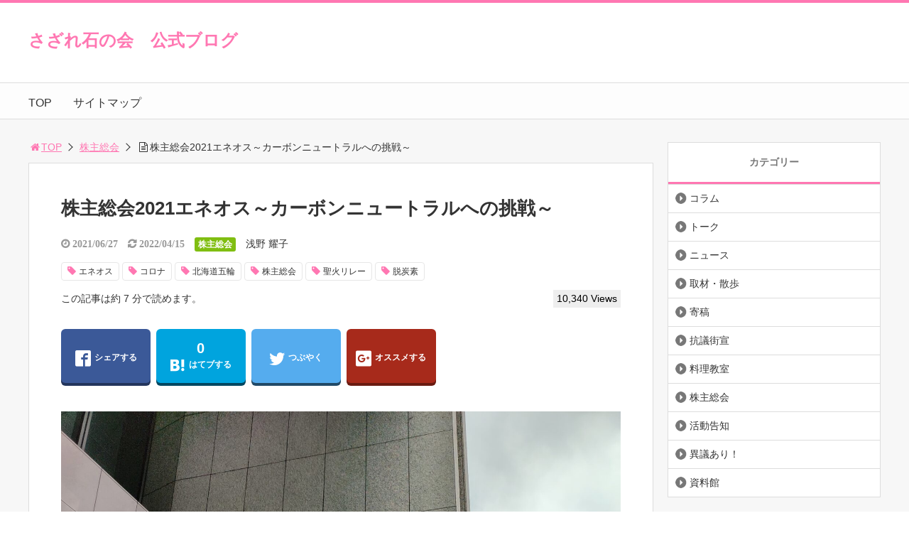

--- FILE ---
content_type: text/html; charset=UTF-8
request_url: https://xn--48jc6etf831ouh1c.net/archives/5708
body_size: 25722
content:
<!DOCTYPE html>
<html lang="ja">
<head>
<title>株主総会2021エネオス～カーボンニュートラルへの挑戦～</title>
<meta charset="utf-8">
<meta name="viewport" content="width=device-width,maximum-scale=1,minimum-scale=1,initial-scale=1,user-scalable=yes">
<meta name="format-detection" content="telephone=no">
<!--[if lt IE 9]>
<script src="https://xn--48jc6etf831ouh1c.net/wp-content/themes/surfing/js/html5shiv.js"></script>
<![endif]-->
<script src="https://xn--48jc6etf831ouh1c.net/wp-content/themes/surfing/js/jquery-1.11.1.min.js"></script>
<script src="https://xn--48jc6etf831ouh1c.net/wp-content/themes/surfing/js/jquery.easing.1.3.min.js"></script>
<script src="https://xn--48jc6etf831ouh1c.net/wp-content/themes/surfing/js/slidebars.min.js"></script>
<script src="https://xn--48jc6etf831ouh1c.net/wp-content/themes/surfing/js/jquery.sticky.min.js"></script>
<script src="https://xn--48jc6etf831ouh1c.net/wp-content/themes/surfing/js/original.min.js?ver=1.26.1"></script>
<script src="https://xn--48jc6etf831ouh1c.net/wp-content/themes/surfing/js/clipboard.min.js"></script>
<link rel="canonical" href="https://xn--48jc6etf831ouh1c.net/archives/5708">
<link rel="icon" href="favicon.ico">
<meta name='robots' content='max-image-preview:large' />
<meta name="keywords" content="エネオス,コロナ,北海道五輪,株主総会,聖火リレー,脱炭素" />
<meta name="description" content="JXTGから社名が変わったエネオス。社名は変更になったが株主総会の会場は例年どおり、皇居横のパレスホテル東京で行われた。10:00 開会　総会の流れについて説明&nbsp;10:04 報告事項決算、中期計画などをスクリーンを利用しながら説明。&nbsp;新型コロナの影響は2022年度も影響があると見なし、3カ年で500" />
<meta name="robots" content="index" />
<meta property="og:title" content="株主総会2021エネオス～カーボンニュートラルへの挑戦～" />
<meta property="og:type" content="article" />
<meta property="og:description" content="JXTGから社名が変わったエネオス。社名は変更になったが株主総会の会場は例年どおり、皇居横のパレスホテル東京で行われた。10:00 開会　総会の流れについて説明&amp;nbsp;10:04 報告事項決算、中期計画などをスクリーンを利用しながら説明。&amp;nbsp;新型コロナの影響は2022年度も影響があると見なし、3カ年で500" />
<meta property="og:url" content="https://xn--48jc6etf831ouh1c.net/archives/5708" />
<meta property="og:image" content="https://xn--48jc6etf831ouh1c.net/wp-content/uploads/2021/06/IMG_20210625_111153-scaled.jpg" />
<meta property="og:locale" content="ja_JP" />
<meta property="og:site_name" content="さざれ石の会　公式ブログ" />
<link href="https://plus.google.com/" rel="publisher" />
<meta name="twitter:card" content="summary" />
<meta name="twitter:site" content="sazareishinokai" />
<meta name="twitter:title" content="株主総会2021エネオス～カーボンニュートラルへの挑戦～" />
<meta name="twitter:description" content="JXTGから社名が変わったエネオス。社名は変更になったが株主総会の会場は例年どおり、皇居横のパレスホテル東京で行われた。10:00 開会　総会の流れについて説明&amp;nbsp;10:04 報告事項決算、中期計画などをスクリーンを利用しながら説明。&amp;nbsp;新型コロナの影響は2022年度も影響があると見なし、3カ年で500" />
<meta name="twitter:image" content="https://xn--48jc6etf831ouh1c.net/wp-content/uploads/2021/06/IMG_20210625_111153-scaled.jpg" />

<link rel='dns-prefetch' href='//maxcdn.bootstrapcdn.com' />
<link rel="alternate" type="application/rss+xml" title="さざれ石の会　公式ブログ &raquo; 株主総会2021エネオス～カーボンニュートラルへの挑戦～ のコメントのフィード" href="https://xn--48jc6etf831ouh1c.net/archives/5708/feed" />
<link rel="alternate" title="oEmbed (JSON)" type="application/json+oembed" href="https://xn--48jc6etf831ouh1c.net/wp-json/oembed/1.0/embed?url=https%3A%2F%2Fxn--48jc6etf831ouh1c.net%2Farchives%2F5708" />
<link rel="alternate" title="oEmbed (XML)" type="text/xml+oembed" href="https://xn--48jc6etf831ouh1c.net/wp-json/oembed/1.0/embed?url=https%3A%2F%2Fxn--48jc6etf831ouh1c.net%2Farchives%2F5708&#038;format=xml" />
<style id='wp-img-auto-sizes-contain-inline-css' type='text/css'>
img:is([sizes=auto i],[sizes^="auto," i]){contain-intrinsic-size:3000px 1500px}
/*# sourceURL=wp-img-auto-sizes-contain-inline-css */
</style>
<link rel='stylesheet' id='font-awesome-css' href='//maxcdn.bootstrapcdn.com/font-awesome/4.3.0/css/font-awesome.min.css?ver=6.9' type='text/css' media='all' />
<style id='wp-emoji-styles-inline-css' type='text/css'>

	img.wp-smiley, img.emoji {
		display: inline !important;
		border: none !important;
		box-shadow: none !important;
		height: 1em !important;
		width: 1em !important;
		margin: 0 0.07em !important;
		vertical-align: -0.1em !important;
		background: none !important;
		padding: 0 !important;
	}
/*# sourceURL=wp-emoji-styles-inline-css */
</style>
<style id='wp-block-library-inline-css' type='text/css'>
:root{--wp-block-synced-color:#7a00df;--wp-block-synced-color--rgb:122,0,223;--wp-bound-block-color:var(--wp-block-synced-color);--wp-editor-canvas-background:#ddd;--wp-admin-theme-color:#007cba;--wp-admin-theme-color--rgb:0,124,186;--wp-admin-theme-color-darker-10:#006ba1;--wp-admin-theme-color-darker-10--rgb:0,107,160.5;--wp-admin-theme-color-darker-20:#005a87;--wp-admin-theme-color-darker-20--rgb:0,90,135;--wp-admin-border-width-focus:2px}@media (min-resolution:192dpi){:root{--wp-admin-border-width-focus:1.5px}}.wp-element-button{cursor:pointer}:root .has-very-light-gray-background-color{background-color:#eee}:root .has-very-dark-gray-background-color{background-color:#313131}:root .has-very-light-gray-color{color:#eee}:root .has-very-dark-gray-color{color:#313131}:root .has-vivid-green-cyan-to-vivid-cyan-blue-gradient-background{background:linear-gradient(135deg,#00d084,#0693e3)}:root .has-purple-crush-gradient-background{background:linear-gradient(135deg,#34e2e4,#4721fb 50%,#ab1dfe)}:root .has-hazy-dawn-gradient-background{background:linear-gradient(135deg,#faaca8,#dad0ec)}:root .has-subdued-olive-gradient-background{background:linear-gradient(135deg,#fafae1,#67a671)}:root .has-atomic-cream-gradient-background{background:linear-gradient(135deg,#fdd79a,#004a59)}:root .has-nightshade-gradient-background{background:linear-gradient(135deg,#330968,#31cdcf)}:root .has-midnight-gradient-background{background:linear-gradient(135deg,#020381,#2874fc)}:root{--wp--preset--font-size--normal:16px;--wp--preset--font-size--huge:42px}.has-regular-font-size{font-size:1em}.has-larger-font-size{font-size:2.625em}.has-normal-font-size{font-size:var(--wp--preset--font-size--normal)}.has-huge-font-size{font-size:var(--wp--preset--font-size--huge)}.has-text-align-center{text-align:center}.has-text-align-left{text-align:left}.has-text-align-right{text-align:right}.has-fit-text{white-space:nowrap!important}#end-resizable-editor-section{display:none}.aligncenter{clear:both}.items-justified-left{justify-content:flex-start}.items-justified-center{justify-content:center}.items-justified-right{justify-content:flex-end}.items-justified-space-between{justify-content:space-between}.screen-reader-text{border:0;clip-path:inset(50%);height:1px;margin:-1px;overflow:hidden;padding:0;position:absolute;width:1px;word-wrap:normal!important}.screen-reader-text:focus{background-color:#ddd;clip-path:none;color:#444;display:block;font-size:1em;height:auto;left:5px;line-height:normal;padding:15px 23px 14px;text-decoration:none;top:5px;width:auto;z-index:100000}html :where(.has-border-color){border-style:solid}html :where([style*=border-top-color]){border-top-style:solid}html :where([style*=border-right-color]){border-right-style:solid}html :where([style*=border-bottom-color]){border-bottom-style:solid}html :where([style*=border-left-color]){border-left-style:solid}html :where([style*=border-width]){border-style:solid}html :where([style*=border-top-width]){border-top-style:solid}html :where([style*=border-right-width]){border-right-style:solid}html :where([style*=border-bottom-width]){border-bottom-style:solid}html :where([style*=border-left-width]){border-left-style:solid}html :where(img[class*=wp-image-]){height:auto;max-width:100%}:where(figure){margin:0 0 1em}html :where(.is-position-sticky){--wp-admin--admin-bar--position-offset:var(--wp-admin--admin-bar--height,0px)}@media screen and (max-width:600px){html :where(.is-position-sticky){--wp-admin--admin-bar--position-offset:0px}}

/*# sourceURL=wp-block-library-inline-css */
</style><style id='global-styles-inline-css' type='text/css'>
:root{--wp--preset--aspect-ratio--square: 1;--wp--preset--aspect-ratio--4-3: 4/3;--wp--preset--aspect-ratio--3-4: 3/4;--wp--preset--aspect-ratio--3-2: 3/2;--wp--preset--aspect-ratio--2-3: 2/3;--wp--preset--aspect-ratio--16-9: 16/9;--wp--preset--aspect-ratio--9-16: 9/16;--wp--preset--color--black: #000000;--wp--preset--color--cyan-bluish-gray: #abb8c3;--wp--preset--color--white: #ffffff;--wp--preset--color--pale-pink: #f78da7;--wp--preset--color--vivid-red: #cf2e2e;--wp--preset--color--luminous-vivid-orange: #ff6900;--wp--preset--color--luminous-vivid-amber: #fcb900;--wp--preset--color--light-green-cyan: #7bdcb5;--wp--preset--color--vivid-green-cyan: #00d084;--wp--preset--color--pale-cyan-blue: #8ed1fc;--wp--preset--color--vivid-cyan-blue: #0693e3;--wp--preset--color--vivid-purple: #9b51e0;--wp--preset--gradient--vivid-cyan-blue-to-vivid-purple: linear-gradient(135deg,rgb(6,147,227) 0%,rgb(155,81,224) 100%);--wp--preset--gradient--light-green-cyan-to-vivid-green-cyan: linear-gradient(135deg,rgb(122,220,180) 0%,rgb(0,208,130) 100%);--wp--preset--gradient--luminous-vivid-amber-to-luminous-vivid-orange: linear-gradient(135deg,rgb(252,185,0) 0%,rgb(255,105,0) 100%);--wp--preset--gradient--luminous-vivid-orange-to-vivid-red: linear-gradient(135deg,rgb(255,105,0) 0%,rgb(207,46,46) 100%);--wp--preset--gradient--very-light-gray-to-cyan-bluish-gray: linear-gradient(135deg,rgb(238,238,238) 0%,rgb(169,184,195) 100%);--wp--preset--gradient--cool-to-warm-spectrum: linear-gradient(135deg,rgb(74,234,220) 0%,rgb(151,120,209) 20%,rgb(207,42,186) 40%,rgb(238,44,130) 60%,rgb(251,105,98) 80%,rgb(254,248,76) 100%);--wp--preset--gradient--blush-light-purple: linear-gradient(135deg,rgb(255,206,236) 0%,rgb(152,150,240) 100%);--wp--preset--gradient--blush-bordeaux: linear-gradient(135deg,rgb(254,205,165) 0%,rgb(254,45,45) 50%,rgb(107,0,62) 100%);--wp--preset--gradient--luminous-dusk: linear-gradient(135deg,rgb(255,203,112) 0%,rgb(199,81,192) 50%,rgb(65,88,208) 100%);--wp--preset--gradient--pale-ocean: linear-gradient(135deg,rgb(255,245,203) 0%,rgb(182,227,212) 50%,rgb(51,167,181) 100%);--wp--preset--gradient--electric-grass: linear-gradient(135deg,rgb(202,248,128) 0%,rgb(113,206,126) 100%);--wp--preset--gradient--midnight: linear-gradient(135deg,rgb(2,3,129) 0%,rgb(40,116,252) 100%);--wp--preset--font-size--small: 13px;--wp--preset--font-size--medium: 20px;--wp--preset--font-size--large: 36px;--wp--preset--font-size--x-large: 42px;--wp--preset--spacing--20: 0.44rem;--wp--preset--spacing--30: 0.67rem;--wp--preset--spacing--40: 1rem;--wp--preset--spacing--50: 1.5rem;--wp--preset--spacing--60: 2.25rem;--wp--preset--spacing--70: 3.38rem;--wp--preset--spacing--80: 5.06rem;--wp--preset--shadow--natural: 6px 6px 9px rgba(0, 0, 0, 0.2);--wp--preset--shadow--deep: 12px 12px 50px rgba(0, 0, 0, 0.4);--wp--preset--shadow--sharp: 6px 6px 0px rgba(0, 0, 0, 0.2);--wp--preset--shadow--outlined: 6px 6px 0px -3px rgb(255, 255, 255), 6px 6px rgb(0, 0, 0);--wp--preset--shadow--crisp: 6px 6px 0px rgb(0, 0, 0);}:where(.is-layout-flex){gap: 0.5em;}:where(.is-layout-grid){gap: 0.5em;}body .is-layout-flex{display: flex;}.is-layout-flex{flex-wrap: wrap;align-items: center;}.is-layout-flex > :is(*, div){margin: 0;}body .is-layout-grid{display: grid;}.is-layout-grid > :is(*, div){margin: 0;}:where(.wp-block-columns.is-layout-flex){gap: 2em;}:where(.wp-block-columns.is-layout-grid){gap: 2em;}:where(.wp-block-post-template.is-layout-flex){gap: 1.25em;}:where(.wp-block-post-template.is-layout-grid){gap: 1.25em;}.has-black-color{color: var(--wp--preset--color--black) !important;}.has-cyan-bluish-gray-color{color: var(--wp--preset--color--cyan-bluish-gray) !important;}.has-white-color{color: var(--wp--preset--color--white) !important;}.has-pale-pink-color{color: var(--wp--preset--color--pale-pink) !important;}.has-vivid-red-color{color: var(--wp--preset--color--vivid-red) !important;}.has-luminous-vivid-orange-color{color: var(--wp--preset--color--luminous-vivid-orange) !important;}.has-luminous-vivid-amber-color{color: var(--wp--preset--color--luminous-vivid-amber) !important;}.has-light-green-cyan-color{color: var(--wp--preset--color--light-green-cyan) !important;}.has-vivid-green-cyan-color{color: var(--wp--preset--color--vivid-green-cyan) !important;}.has-pale-cyan-blue-color{color: var(--wp--preset--color--pale-cyan-blue) !important;}.has-vivid-cyan-blue-color{color: var(--wp--preset--color--vivid-cyan-blue) !important;}.has-vivid-purple-color{color: var(--wp--preset--color--vivid-purple) !important;}.has-black-background-color{background-color: var(--wp--preset--color--black) !important;}.has-cyan-bluish-gray-background-color{background-color: var(--wp--preset--color--cyan-bluish-gray) !important;}.has-white-background-color{background-color: var(--wp--preset--color--white) !important;}.has-pale-pink-background-color{background-color: var(--wp--preset--color--pale-pink) !important;}.has-vivid-red-background-color{background-color: var(--wp--preset--color--vivid-red) !important;}.has-luminous-vivid-orange-background-color{background-color: var(--wp--preset--color--luminous-vivid-orange) !important;}.has-luminous-vivid-amber-background-color{background-color: var(--wp--preset--color--luminous-vivid-amber) !important;}.has-light-green-cyan-background-color{background-color: var(--wp--preset--color--light-green-cyan) !important;}.has-vivid-green-cyan-background-color{background-color: var(--wp--preset--color--vivid-green-cyan) !important;}.has-pale-cyan-blue-background-color{background-color: var(--wp--preset--color--pale-cyan-blue) !important;}.has-vivid-cyan-blue-background-color{background-color: var(--wp--preset--color--vivid-cyan-blue) !important;}.has-vivid-purple-background-color{background-color: var(--wp--preset--color--vivid-purple) !important;}.has-black-border-color{border-color: var(--wp--preset--color--black) !important;}.has-cyan-bluish-gray-border-color{border-color: var(--wp--preset--color--cyan-bluish-gray) !important;}.has-white-border-color{border-color: var(--wp--preset--color--white) !important;}.has-pale-pink-border-color{border-color: var(--wp--preset--color--pale-pink) !important;}.has-vivid-red-border-color{border-color: var(--wp--preset--color--vivid-red) !important;}.has-luminous-vivid-orange-border-color{border-color: var(--wp--preset--color--luminous-vivid-orange) !important;}.has-luminous-vivid-amber-border-color{border-color: var(--wp--preset--color--luminous-vivid-amber) !important;}.has-light-green-cyan-border-color{border-color: var(--wp--preset--color--light-green-cyan) !important;}.has-vivid-green-cyan-border-color{border-color: var(--wp--preset--color--vivid-green-cyan) !important;}.has-pale-cyan-blue-border-color{border-color: var(--wp--preset--color--pale-cyan-blue) !important;}.has-vivid-cyan-blue-border-color{border-color: var(--wp--preset--color--vivid-cyan-blue) !important;}.has-vivid-purple-border-color{border-color: var(--wp--preset--color--vivid-purple) !important;}.has-vivid-cyan-blue-to-vivid-purple-gradient-background{background: var(--wp--preset--gradient--vivid-cyan-blue-to-vivid-purple) !important;}.has-light-green-cyan-to-vivid-green-cyan-gradient-background{background: var(--wp--preset--gradient--light-green-cyan-to-vivid-green-cyan) !important;}.has-luminous-vivid-amber-to-luminous-vivid-orange-gradient-background{background: var(--wp--preset--gradient--luminous-vivid-amber-to-luminous-vivid-orange) !important;}.has-luminous-vivid-orange-to-vivid-red-gradient-background{background: var(--wp--preset--gradient--luminous-vivid-orange-to-vivid-red) !important;}.has-very-light-gray-to-cyan-bluish-gray-gradient-background{background: var(--wp--preset--gradient--very-light-gray-to-cyan-bluish-gray) !important;}.has-cool-to-warm-spectrum-gradient-background{background: var(--wp--preset--gradient--cool-to-warm-spectrum) !important;}.has-blush-light-purple-gradient-background{background: var(--wp--preset--gradient--blush-light-purple) !important;}.has-blush-bordeaux-gradient-background{background: var(--wp--preset--gradient--blush-bordeaux) !important;}.has-luminous-dusk-gradient-background{background: var(--wp--preset--gradient--luminous-dusk) !important;}.has-pale-ocean-gradient-background{background: var(--wp--preset--gradient--pale-ocean) !important;}.has-electric-grass-gradient-background{background: var(--wp--preset--gradient--electric-grass) !important;}.has-midnight-gradient-background{background: var(--wp--preset--gradient--midnight) !important;}.has-small-font-size{font-size: var(--wp--preset--font-size--small) !important;}.has-medium-font-size{font-size: var(--wp--preset--font-size--medium) !important;}.has-large-font-size{font-size: var(--wp--preset--font-size--large) !important;}.has-x-large-font-size{font-size: var(--wp--preset--font-size--x-large) !important;}
/*# sourceURL=global-styles-inline-css */
</style>

<style id='classic-theme-styles-inline-css' type='text/css'>
/*! This file is auto-generated */
.wp-block-button__link{color:#fff;background-color:#32373c;border-radius:9999px;box-shadow:none;text-decoration:none;padding:calc(.667em + 2px) calc(1.333em + 2px);font-size:1.125em}.wp-block-file__button{background:#32373c;color:#fff;text-decoration:none}
/*# sourceURL=/wp-includes/css/classic-themes.min.css */
</style>
<link rel='stylesheet' id='font-awesome-four-css' href='https://xn--48jc6etf831ouh1c.net/wp-content/themes/surfing/lib/font-awesome-4-menus/css/font-awesome.min.css?ver=4.5.0' type='text/css' media='all' />
<link rel='stylesheet' id='surfing_toc-screen-css' href='https://xn--48jc6etf831ouh1c.net/wp-content/themes/surfing/lib/table-of-contents-plus/screen.min.css?ver=1.26.1' type='text/css' media='all' />
<script type="text/javascript" src="https://xn--48jc6etf831ouh1c.net/wp-includes/js/jquery/jquery.min.js?ver=3.7.1" id="jquery-core-js"></script>
<script type="text/javascript" src="https://xn--48jc6etf831ouh1c.net/wp-includes/js/jquery/jquery-migrate.min.js?ver=3.4.1" id="jquery-migrate-js"></script>
<script type="text/javascript" src="https://xn--48jc6etf831ouh1c.net/wp-content/themes/surfing/lib/q2w3-fixed-widget/js/q2w3-fixed-widget.min.js?ver=1.26.1" id="q2w3-fixed-widget-js"></script>
<link rel="https://api.w.org/" href="https://xn--48jc6etf831ouh1c.net/wp-json/" /><link rel="alternate" title="JSON" type="application/json" href="https://xn--48jc6etf831ouh1c.net/wp-json/wp/v2/posts/5708" /><link rel="EditURI" type="application/rsd+xml" title="RSD" href="https://xn--48jc6etf831ouh1c.net/xmlrpc.php?rsd" />
<meta name="generator" content="WordPress 6.9" />
<link rel='shortlink' href='https://xn--48jc6etf831ouh1c.net/?p=5708' />
<style type="text/css">.recentcomments a{display:inline !important;padding:0 !important;margin:0 !important;}</style><link rel="stylesheet" href="https://xn--48jc6etf831ouh1c.net/wp-content/themes/surfing/css/reset.min.css">
<link rel="stylesheet" media="print, screen and (min-width:769px)" href="https://xn--48jc6etf831ouh1c.net/wp-content/themes/surfing/css/style.min.css?ver=1.26.1">
<link rel="stylesheet" media="screen and (max-width:768px)" href="https://xn--48jc6etf831ouh1c.net/wp-content/themes/surfing/css/style_sp.min.css?ver=1.26.1">
<link rel="stylesheet" href="https://maxcdn.bootstrapcdn.com/font-awesome/4.5.0/css/font-awesome.min.css">

<style>
@media screen and (max-width:768px) {
	.sb-site-slim {
				padding-top: 54px;
			}
}
@media screen and (min-width:769px) {
        body{
            }
                        article div.body{ font-size: 16px; } article div.body h2 { font-size: 23px; font-size: 2.3rem; } article div.body h3 { font-size: 21px; font-size: 2.1rem; } article div.body h4 { font-size: 21px; font-size: 2.1rem; } article div.body h5 { font-size: 21px; font-size: 2.1rem; } article div.body h6 { font-size: 19px; font-size: 1.9rem; }
                    article h1{
        font-size: 26px;
    }
                .sb-site #global_nav.nav_top{display: none;}
    .sb-site #global_nav.nav_bottom{display: none;}
    .sb-site-slim #global_nav.nav_top{display: none;}
    .sb-site-slim #global_nav.nav_bottom{display: none;}
        
    
                                                                                }

@media screen and (max-width:768px) {
        body{
            }
                        article div.body{ font-size: 14px; } article div.body h2 { font-size: 18px; font-size: 1.8rem; } article div.body h3 { font-size: 16px; font-size: 1.6rem; } article div.body h4 { font-size: 16px; font-size: 1.6rem; } article div.body h5 { font-size: 16px; font-size: 1.6rem; } article div.body h6 { font-size: 16px; font-size: 1.6rem; }
                    article h1{
        font-size: 18px;
    }
    
    
                                                                        }
</style>

<script>
//header
var first = true;
$(window).scroll(function(){
	scr = $(this).scrollTop();
		if(scr > 160){
			$("#header_wrapper").stop().animate({"top" : "0px"},"150", 'easeOutQuint').addClass("slim");
		$("#sb-site").addClass("sb-site-slim");
		$("#sb-site").removeClass("sb-site");
	}else{
		$("#header_wrapper").stop().css({"top" : "-" + scr + "px"}).removeClass("slim");
		$("#sb-site").removeClass("sb-site-slim");
		$("#sb-site").addClass("sb-site");
	}
});
</script>
<script>
function prevent_copy() {
	window.alert("内容の無断転載を禁止します。発見した場合は運用サーバーへの連絡、GoogleへDMCA侵害申し立て、損害賠償の請求を行います。");
}
</script>
</head>

<body id="pt_pink" class="wp-singular post-template-default single single-post postid-5708 single-format-standard wp-theme-surfing  pt_pink">
  <div id="fb-root"></div>
<script>(function(d, s, id) {
  var js, fjs = d.getElementsByTagName(s)[0];
  if (d.getElementById(id)) return;
  js = d.createElement(s); js.id = id;
  js.src = "//connect.facebook.net/ja_JP/sdk.js#xfbml=1&version=v2.4&appId=";
  fjs.parentNode.insertBefore(js, fjs);
}(document, 'script', 'facebook-jssdk'));</script><div id="sb-site" class="sb-site">
	<div id="header_wrapper">
		<div id="page_top" class="cont_box">
<nav id="global_nav" class="nav_top"><ul id="menu-%e3%83%88%e3%83%83%e3%83%97%e3%83%a1%e3%83%8b%e3%83%a5%e3%83%bc" class="ftrList"><li id="menu-item-499" class="menu-item menu-item-type-custom menu-item-object-custom menu-item-home menu-item-499"><a href="http://xn--48jc6etf831ouh1c.net/">TOP</a></li>
<li id="menu-item-498" class="menu-item menu-item-type-post_type menu-item-object-page menu-item-498 page-367"><a href="https://xn--48jc6etf831ouh1c.net/page-367.html">サイトマップ</a></li>
</ul></nav>			<header id="header">
												<span class="text"><a href="https://xn--48jc6etf831ouh1c.net">さざれ石の会　公式ブログ</a></span>
								
				
				<div id="sp_bn">
					<p class="sb-toggle-right"><a href="#header" id="sp_bn_menu" class="fa fa-bars"></a></p>
					<!-- #sp_bn -->
				</div>
				<!-- #header -->
			</header>
<nav id="global_nav" class="nav_middle"><ul id="menu-%e3%83%88%e3%83%83%e3%83%97%e3%83%a1%e3%83%8b%e3%83%a5%e3%83%bc-1" class="ftrList"><li class="menu-item menu-item-type-custom menu-item-object-custom menu-item-home menu-item-499"><a href="http://xn--48jc6etf831ouh1c.net/">TOP</a></li>
<li class="menu-item menu-item-type-post_type menu-item-object-page menu-item-498 page-367"><a href="https://xn--48jc6etf831ouh1c.net/page-367.html">サイトマップ</a></li>
</ul></nav>			<!-- #cont_box -->
		</div>
		<!-- #header_wrapper -->
	</div>

	
		<div class="contents_wrapper" id="col2_left">
			<section class="contents">
			<div class="contents_inner">
								<ol id="path">
					<li><a href="https://xn--48jc6etf831ouh1c.net"><i class="fa fa-home fa-fw"></i>TOP</a></li>
										<li><a href="https://xn--48jc6etf831ouh1c.net/archives/category/%e6%a0%aa%e4%b8%bb%e7%b7%8f%e4%bc%9a">株主総会</a></li>
					<li><i class="fa fa-file-text-o fa-fw"></i>株主総会2021エネオス～カーボンニュートラルへの挑戦～</li>
				</ol>
				
								
								<article>
					
					
					<h1>株主総会2021エネオス～カーボンニュートラルへの挑戦～</h1>
					<div class="desc">
																		<span class="date fa fa-clock-o">&nbsp;2021/06/27</span>
						<time class="date fa fa-refresh" datetime="2022-04-15T12:07:04+09:00">&nbsp;2022/04/15</time>
																								<span class="category cate08"><a href="https://xn--48jc6etf831ouh1c.net/archives/category/%e6%a0%aa%e4%b8%bb%e7%b7%8f%e4%bc%9a">株主総会</a></span>
																		<span class="author"><a href="https://xn--48jc6etf831ouh1c.net/archives/author/gojimama" title="浅野 耀子 の投稿" rel="author">浅野 耀子</a></span><br />
																		<div class="tagcloud">
														<a href="https://xn--48jc6etf831ouh1c.net/archives/tag/%e3%82%a8%e3%83%8d%e3%82%aa%e3%82%b9">エネオス</a>
														<a href="https://xn--48jc6etf831ouh1c.net/archives/tag/%e3%82%b3%e3%83%ad%e3%83%8a">コロナ</a>
														<a href="https://xn--48jc6etf831ouh1c.net/archives/tag/%e5%8c%97%e6%b5%b7%e9%81%93%e4%ba%94%e8%bc%aa">北海道五輪</a>
														<a href="https://xn--48jc6etf831ouh1c.net/archives/tag/%e6%a0%aa%e4%b8%bb%e7%b7%8f%e4%bc%9a">株主総会</a>
														<a href="https://xn--48jc6etf831ouh1c.net/archives/tag/%e8%81%96%e7%81%ab%e3%83%aa%e3%83%ac%e3%83%bc">聖火リレー</a>
														<a href="https://xn--48jc6etf831ouh1c.net/archives/tag/%e8%84%b1%e7%82%ad%e7%b4%a0">脱炭素</a>
													</div>
																		<span>この記事は約 7 分で読めます。</span>
																		<span class="views">10,340 Views</span>
											</div>

					
					<ul class="sns-box">
		<li class="btn_action2">
				<a class="btn_share" href="//www.facebook.com/share.php?app_id=&amp;ref=plugin&amp;u=https%3A%2F%2Fxn--48jc6etf831ouh1c.net%2Farchives%2F5708" onclick="window.open(this.href, 'sns_window', 'width=600, height=400, menubar=no, toolbar=no, scrollbars=yes'); return false;">
		<i class="icon-facebook2"></i><span>シェアする</span>
		</a>
			</li>
			<li class="btn_action2">
				<a class="btn_hatena btn_count" href="http://b.hatena.ne.jp/add?mode=confirm&url=https%3A%2F%2Fxn--48jc6etf831ouh1c.net%2Farchives%2F5708&title=%E6%A0%AA%E4%B8%BB%E7%B7%8F%E4%BC%9A2021%E3%82%A8%E3%83%8D%E3%82%AA%E3%82%B9%EF%BD%9E%E3%82%AB%E3%83%BC%E3%83%9C%E3%83%B3%E3%83%8B%E3%83%A5%E3%83%BC%E3%83%88%E3%83%A9%E3%83%AB%E3%81%B8%E3%81%AE%E6%8C%91%E6%88%A6%EF%BD%9E" class="hatena-bookmark-button" data-hatena-bookmark-title="%E6%A0%AA%E4%B8%BB%E7%B7%8F%E4%BC%9A2021%E3%82%A8%E3%83%8D%E3%82%AA%E3%82%B9%EF%BD%9E%E3%82%AB%E3%83%BC%E3%83%9C%E3%83%B3%E3%83%8B%E3%83%A5%E3%83%BC%E3%83%88%E3%83%A9%E3%83%AB%E3%81%B8%E3%81%AE%E6%8C%91%E6%88%A6%EF%BD%9E" data-hatena-bookmark-layout="vertical-balloon" data-hatena-bookmark-lang="ja" title="このエントリーをはてなブックマークに追加" onclick="window.open(this.href, 'sns_window', 'width=600, height=400, menubar=no, toolbar=no, scrollbars=yes'); return false;">
		<div class="count">&nbsp;</div>
		<i class="icon-hatebu"></i><span>はてブする</span>
		</a>
			</li>
			<li class="btn_action2">
				<a class="btn_tweet" href="https://twitter.com/share?url=https%3A%2F%2Fxn--48jc6etf831ouh1c.net%2Farchives%2F5708&text=%E6%A0%AA%E4%B8%BB%E7%B7%8F%E4%BC%9A2021%E3%82%A8%E3%83%8D%E3%82%AA%E3%82%B9%EF%BD%9E%E3%82%AB%E3%83%BC%E3%83%9C%E3%83%B3%E3%83%8B%E3%83%A5%E3%83%BC%E3%83%88%E3%83%A9%E3%83%AB%E3%81%B8%E3%81%AE%E6%8C%91%E6%88%A6%EF%BD%9E&hashtags=エネオス,コロナ,北海道五輪,株主総会,聖火リレー,脱炭素&via=sazareishinokai" onclick="window.open(this.href, 'sns_window', 'width=600, height=400, menubar=no, toolbar=no, scrollbars=yes'); return false;">
		<i class="icon-twitter"></i><span>つぶやく</span>
		</a>
			</li>
			<li class="btn_action2 btn_gpluslist">
				<a class="btn_gplus" href="https://plus.google.com/share?url=https%3A%2F%2Fxn--48jc6etf831ouh1c.net%2Farchives%2F5708" onclick="window.open(this.href, 'sns_window', 'width=600, height=400, menubar=no, toolbar=no, scrollbars=yes'); return false;">
		<i class="icon-google-plus2"></i><span>オススメする</span>
		</a>
			</li>
			<li class="btn_action2 btn_linelist">
		<a class="btn_line" href="http://line.me/R/msg/text/?株主総会2021エネオス～カーボンニュートラルへの挑戦～%0D%0Ahttps%3A%2F%2Fxn--48jc6etf831ouh1c.net%2Farchives%2F5708">
		<i class="icon-line"></i><span>送る</span>
		</a>
	</li>
			<li class="btn_action2 btn_fb">
				<div class="fb-share-button" data-href="https://xn--48jc6etf831ouh1c.net/archives/5708" data-layout="box_count" data-size="large" data-mobile-iframe="true"></div>
						<div class="fb-like" data-href="" data-layout="box_count" data-action="like" data-size="large" data-show-faces="true" data-share="false"></div>
			</li>
	</ul>
					
															<figure class="image_large">
						<img src="https://xn--48jc6etf831ouh1c.net/wp-content/plugins/lazy-load/images/1x1.trans.gif" data-lazy-src="https://xn--48jc6etf831ouh1c.net/wp-content/uploads/2021/06/IMG_20210625_111153-scaled.jpg" width="1920" height="2560" class="attachment-full size-full wp-post-image" alt decoding="async" fetchpriority="high" srcset="https://xn--48jc6etf831ouh1c.net/wp-content/uploads/2021/06/IMG_20210625_111153-scaled.jpg 1920w, https://xn--48jc6etf831ouh1c.net/wp-content/uploads/2021/06/IMG_20210625_111153-225x300.jpg 225w, https://xn--48jc6etf831ouh1c.net/wp-content/uploads/2021/06/IMG_20210625_111153-768x1024.jpg 768w, https://xn--48jc6etf831ouh1c.net/wp-content/uploads/2021/06/IMG_20210625_111153-1152x1536.jpg 1152w, https://xn--48jc6etf831ouh1c.net/wp-content/uploads/2021/06/IMG_20210625_111153-1536x2048.jpg 1536w, https://xn--48jc6etf831ouh1c.net/wp-content/uploads/2021/06/IMG_20210625_111153-161x214.jpg 161w" sizes="(max-width: 1920px) 100vw, 1920px"><noscript><img width="1920" height="2560" src="https://xn--48jc6etf831ouh1c.net/wp-content/uploads/2021/06/IMG_20210625_111153-scaled.jpg" class="attachment-full size-full wp-post-image" alt="" decoding="async" fetchpriority="high" srcset="https://xn--48jc6etf831ouh1c.net/wp-content/uploads/2021/06/IMG_20210625_111153-scaled.jpg 1920w, https://xn--48jc6etf831ouh1c.net/wp-content/uploads/2021/06/IMG_20210625_111153-225x300.jpg 225w, https://xn--48jc6etf831ouh1c.net/wp-content/uploads/2021/06/IMG_20210625_111153-768x1024.jpg 768w, https://xn--48jc6etf831ouh1c.net/wp-content/uploads/2021/06/IMG_20210625_111153-1152x1536.jpg 1152w, https://xn--48jc6etf831ouh1c.net/wp-content/uploads/2021/06/IMG_20210625_111153-1536x2048.jpg 1536w, https://xn--48jc6etf831ouh1c.net/wp-content/uploads/2021/06/IMG_20210625_111153-161x214.jpg 161w" sizes="(max-width: 1920px) 100vw, 1920px" /></noscript>					</figure>
										
					
					<div class="body">
						<p>JXTGから社名が変わったエネオス。社名は変更になったが株主総会の会場は例年どおり、皇居横のパレスホテル東京で行われた。</p>
<p><a href="http://xn--48jc6etf831ouh1c.net/wp-content/uploads/2021/06/IMG_20210627_180619-scaled.jpg"><img src="https://xn--48jc6etf831ouh1c.net/wp-content/plugins/lazy-load/images/1x1.trans.gif" data-lazy-src="http://xn--48jc6etf831ouh1c.net/wp-content/uploads/2021/06/IMG_20210627_180619-300x225.jpg" decoding="async" class="alignnone size-medium wp-image-5714" alt width="300" height="225" srcset="https://xn--48jc6etf831ouh1c.net/wp-content/uploads/2021/06/IMG_20210627_180619-300x225.jpg 300w, https://xn--48jc6etf831ouh1c.net/wp-content/uploads/2021/06/IMG_20210627_180619-1024x768.jpg 1024w, https://xn--48jc6etf831ouh1c.net/wp-content/uploads/2021/06/IMG_20210627_180619-768x576.jpg 768w, https://xn--48jc6etf831ouh1c.net/wp-content/uploads/2021/06/IMG_20210627_180619-1536x1152.jpg 1536w, https://xn--48jc6etf831ouh1c.net/wp-content/uploads/2021/06/IMG_20210627_180619-2048x1536.jpg 2048w, https://xn--48jc6etf831ouh1c.net/wp-content/uploads/2021/06/IMG_20210627_180619-285x214.jpg 285w" sizes="(max-width: 300px) 100vw, 300px"><noscript><img decoding="async" class="alignnone size-medium wp-image-5714" src="http://xn--48jc6etf831ouh1c.net/wp-content/uploads/2021/06/IMG_20210627_180619-300x225.jpg" alt="" width="300" height="225" srcset="https://xn--48jc6etf831ouh1c.net/wp-content/uploads/2021/06/IMG_20210627_180619-300x225.jpg 300w, https://xn--48jc6etf831ouh1c.net/wp-content/uploads/2021/06/IMG_20210627_180619-1024x768.jpg 1024w, https://xn--48jc6etf831ouh1c.net/wp-content/uploads/2021/06/IMG_20210627_180619-768x576.jpg 768w, https://xn--48jc6etf831ouh1c.net/wp-content/uploads/2021/06/IMG_20210627_180619-1536x1152.jpg 1536w, https://xn--48jc6etf831ouh1c.net/wp-content/uploads/2021/06/IMG_20210627_180619-2048x1536.jpg 2048w, https://xn--48jc6etf831ouh1c.net/wp-content/uploads/2021/06/IMG_20210627_180619-285x214.jpg 285w" sizes="(max-width: 300px) 100vw, 300px" /></noscript></a></p>
<p>10:00 開会　総会の流れについて説明</p>
<p>&nbsp;</p>
<p>10:04 報告事項</p>
<p>決算、中期計画などをスクリーンを利用しながら説明。</p>
<p>&nbsp;</p>
<p>新型コロナの影響は2022年度も影響があると見なし、3カ年で500億円のマイナス影響があると考えるが、株主の利益還元が経営の最重要課題であることに変更はなし。</p>
<p>&nbsp;</p>
<p><span style="background-color: #ffff00; font-size: 14pt;"><strong>脱炭素、カーボンニュートラルが世界の潮流であり、エネルギーや素材を通じてSDGsに貢献</strong></span>していきたい。</p>
<p>&nbsp;</p>
<p>具体的な計画として、二酸化炭素フリーの電気の地産地消。天候による不安定は、蓄電、EVでエネルギーマネジメントを行う。</p>
<p>自治体（静岡県）での次世代エネルギープラットフォームなど。</p>
<p>&nbsp;</p>
<p>EV化の流れには、7/1に立ち上げるEV事業推進部を核として、モビリティ分野、エネオス電気で具現化していく。</p>
<p>&nbsp;</p>
<p>二酸化炭素フリー水素は、将来の柱として海外の安価な水素を液化水素とアンモニアに変えて輸入し、クリーンな水素を国内の工場や家庭などに提供していく。</p>
<p>&nbsp;</p>
<p><a href="http://xn--48jc6etf831ouh1c.net/wp-content/uploads/2021/06/IMG_20210627_181037-scaled.jpg"><img src="https://xn--48jc6etf831ouh1c.net/wp-content/plugins/lazy-load/images/1x1.trans.gif" data-lazy-src="http://xn--48jc6etf831ouh1c.net/wp-content/uploads/2021/06/IMG_20210627_181037-300x225.jpg" loading="lazy" decoding="async" class="alignnone size-medium wp-image-5719" alt width="300" height="225" srcset="https://xn--48jc6etf831ouh1c.net/wp-content/uploads/2021/06/IMG_20210627_181037-300x225.jpg 300w, https://xn--48jc6etf831ouh1c.net/wp-content/uploads/2021/06/IMG_20210627_181037-1024x768.jpg 1024w, https://xn--48jc6etf831ouh1c.net/wp-content/uploads/2021/06/IMG_20210627_181037-768x576.jpg 768w, https://xn--48jc6etf831ouh1c.net/wp-content/uploads/2021/06/IMG_20210627_181037-1536x1152.jpg 1536w, https://xn--48jc6etf831ouh1c.net/wp-content/uploads/2021/06/IMG_20210627_181037-2048x1536.jpg 2048w, https://xn--48jc6etf831ouh1c.net/wp-content/uploads/2021/06/IMG_20210627_181037-285x214.jpg 285w" sizes="auto, (max-width: 300px) 100vw, 300px"><noscript><img loading="lazy" decoding="async" class="alignnone size-medium wp-image-5719" src="http://xn--48jc6etf831ouh1c.net/wp-content/uploads/2021/06/IMG_20210627_181037-300x225.jpg" alt="" width="300" height="225" srcset="https://xn--48jc6etf831ouh1c.net/wp-content/uploads/2021/06/IMG_20210627_181037-300x225.jpg 300w, https://xn--48jc6etf831ouh1c.net/wp-content/uploads/2021/06/IMG_20210627_181037-1024x768.jpg 1024w, https://xn--48jc6etf831ouh1c.net/wp-content/uploads/2021/06/IMG_20210627_181037-768x576.jpg 768w, https://xn--48jc6etf831ouh1c.net/wp-content/uploads/2021/06/IMG_20210627_181037-1536x1152.jpg 1536w, https://xn--48jc6etf831ouh1c.net/wp-content/uploads/2021/06/IMG_20210627_181037-2048x1536.jpg 2048w, https://xn--48jc6etf831ouh1c.net/wp-content/uploads/2021/06/IMG_20210627_181037-285x214.jpg 285w" sizes="auto, (max-width: 300px) 100vw, 300px" /></noscript></a><a href="http://xn--48jc6etf831ouh1c.net/wp-content/uploads/2021/06/IMG_20210627_181043-scaled.jpg"><img src="https://xn--48jc6etf831ouh1c.net/wp-content/plugins/lazy-load/images/1x1.trans.gif" data-lazy-src="http://xn--48jc6etf831ouh1c.net/wp-content/uploads/2021/06/IMG_20210627_181043-300x225.jpg" loading="lazy" decoding="async" class="alignnone size-medium wp-image-5720" alt width="300" height="225" srcset="https://xn--48jc6etf831ouh1c.net/wp-content/uploads/2021/06/IMG_20210627_181043-300x225.jpg 300w, https://xn--48jc6etf831ouh1c.net/wp-content/uploads/2021/06/IMG_20210627_181043-1024x768.jpg 1024w, https://xn--48jc6etf831ouh1c.net/wp-content/uploads/2021/06/IMG_20210627_181043-768x576.jpg 768w, https://xn--48jc6etf831ouh1c.net/wp-content/uploads/2021/06/IMG_20210627_181043-1536x1152.jpg 1536w, https://xn--48jc6etf831ouh1c.net/wp-content/uploads/2021/06/IMG_20210627_181043-2048x1536.jpg 2048w, https://xn--48jc6etf831ouh1c.net/wp-content/uploads/2021/06/IMG_20210627_181043-285x214.jpg 285w" sizes="auto, (max-width: 300px) 100vw, 300px"><noscript><img loading="lazy" decoding="async" class="alignnone size-medium wp-image-5720" src="http://xn--48jc6etf831ouh1c.net/wp-content/uploads/2021/06/IMG_20210627_181043-300x225.jpg" alt="" width="300" height="225" srcset="https://xn--48jc6etf831ouh1c.net/wp-content/uploads/2021/06/IMG_20210627_181043-300x225.jpg 300w, https://xn--48jc6etf831ouh1c.net/wp-content/uploads/2021/06/IMG_20210627_181043-1024x768.jpg 1024w, https://xn--48jc6etf831ouh1c.net/wp-content/uploads/2021/06/IMG_20210627_181043-768x576.jpg 768w, https://xn--48jc6etf831ouh1c.net/wp-content/uploads/2021/06/IMG_20210627_181043-1536x1152.jpg 1536w, https://xn--48jc6etf831ouh1c.net/wp-content/uploads/2021/06/IMG_20210627_181043-2048x1536.jpg 2048w, https://xn--48jc6etf831ouh1c.net/wp-content/uploads/2021/06/IMG_20210627_181043-285x214.jpg 285w" sizes="auto, (max-width: 300px) 100vw, 300px" /></noscript></a></p>
<p><span style="background-color: #ffff00;"><strong>二酸化炭素フリー燃料は、既存のインフラを活用できる利点があり、安定的な供給が可能であり、顧客にとっても利便性が高い</strong></span>。</p>
<p>&nbsp;</p>
<p>金属も、精錬とリサイクルを一体化していく。</p>
<p>&nbsp;</p>
<p>10:17 監査報告</p>
<p>&nbsp;</p>
<p>10:19 総会成立の報告</p>
<p>&nbsp;</p>
<p>10:20 決議事項の説明</p>
<p>①剰余金の処分</p>
<p>②監査等委員以外の取締役11名の選任</p>
<p>③監査等委員である取締役2名の選任</p>
<p>&nbsp;</p>
<p>10:24 事前質問への回答</p>
<p>（200を超える質問があり、総会で回答しなかった質問の内、関心の高い質問を後日WEBで公開。）</p>
<p>&nbsp;</p>
<p>①<strong>株価が上がらない</strong>理由と対策。</p>
<p>&nbsp;</p>
<p>→<span style="background-color: #ffff00;"><strong>脱炭素化により、当社が利益をあげられないという株式市場の判断</strong></span>だろう。</p>
<p>現状に満足せず、新規事業などで株式市場に評価されるように努める。</p>
<p>&nbsp;</p>
<p>②<strong>配当報酬</strong>について。</p>
<p>&nbsp;</p>
<p>→<span style="background-color: #ffff00;"><strong>株主への利益還元が最重要課題</strong></span>であり、安定的に現状を下回らないよう、追加還元も目指していきたい。</p>
<p>&nbsp;</p>
<p>③<strong>カーボンニュートラル、二酸化炭素実質ゼロ</strong>に、どう対応していくのか。</p>
<p>&nbsp;</p>
<p>→2040エネオス長期ビジョン。</p>
<p><strong><span style="background-color: #ffff00;">国内需要が2040年までに半減すると考えて、事業構造を変えて</span></strong>いく。</p>
<p>自社の二酸化炭素の削減、サプライチェーンの二酸化炭素フリーを推進していく。</p>
<p>製油所なども自動運転に切り替え省エネを推進する。</p>
<p>&nbsp;</p>
<p>10：29 質疑応答の説明</p>
<p>会場を縦にABCブロックに分け、挙手の株主を指名。</p>
<p>（質問者がCブロックに集中しており、結果として指名もCブロックに集中。前方、後方などの偏向なし。）</p>
<p>&nbsp;</p>
<p>➀ 御社は<span style="background-color: #ffff00;"><strong>東京五輪</strong>のスポンサー</span>だが、聖火リレーの聖火が何度も消え、トーチでの火災事故も発生しており、心配している。</p>
<p><span style="background-color: #ffff00;"><strong>ゴールドスポンサーになったメリット、デメリット、費用</strong></span>について聞きたい。</p>
<p><a href="http://xn--48jc6etf831ouh1c.net/wp-content/uploads/2021/06/f81fd2e4c52864042852c112ce927ae2.jpg"><img src="https://xn--48jc6etf831ouh1c.net/wp-content/plugins/lazy-load/images/1x1.trans.gif" data-lazy-src="http://xn--48jc6etf831ouh1c.net/wp-content/uploads/2021/06/f81fd2e4c52864042852c112ce927ae2.jpg" loading="lazy" decoding="async" class="alignnone size-full wp-image-5713" alt width="100" height="100"><noscript><img loading="lazy" decoding="async" class="alignnone size-full wp-image-5713" src="http://xn--48jc6etf831ouh1c.net/wp-content/uploads/2021/06/f81fd2e4c52864042852c112ce927ae2.jpg" alt="" width="100" height="100" /></noscript></a></p>
<p>→コロナ対策をし、絆を大切にし、安心安全な五輪という方針に賛同している。</p>
<p><strong>メリットは、<span style="background-color: #ffff00;">当社の様々エネルギーを提供し、水素など新しいエネルギー供給対応していることを周知</span></strong>。広告効果。</p>
<p><strong>デメリットは、<span style="background-color: #ffff00;">コロナにより事前の宣言活動を自粛</span></strong>しなくてはならないこと。</p>
<p><span style="background-color: #ffff00;"><strong>費用についての回答はなし</strong></span>。</p>
<p>&nbsp;</p>
<p>&nbsp;</p>
<p>② <span style="background-color: #ffff00;"><strong>コロナワクチンの職場対応</strong></span>は？</p>
<p>&nbsp;</p>
<p>→健康と石油の提供が当社の役割であり、事業所や製油所など1万人を予定し、6月21日より開始。</p>
<p><span style="background-color: #ffff00;"><strong>正社員、派遣社員ともに接種</strong></span>を実施する。</p>
<p>&nbsp;</p>
<p>スタンドも対象か？</p>
<p>&nbsp;</p>
<p>→販売会社は販売会社で接種をスタートしている。</p>
<p>&nbsp;</p>
<p>③ 脱炭素で化学燃料からの転換をする当社だが、<span style="background-color: #ffff00;"><strong>合成ゴム事業の買収効果、目算と戦略</strong></span>を知りたい。</p>
<p>&nbsp;</p>
<p>→当社はガソリン以外のEV事業展開をしている。</p>
<p>合成ゴムの競争は、汎用品は中国や韓国との厳しい価格競争だが、セラストマー事業は高機能品において世界シェア3位に入る。</p>
<p><span style="background-color: #ffff00;"><strong>高機能ゴムは利益率が高く、買収前に60億円のコストカットを契約の条件とし、130億円の利益を見込ん</strong></span>でいる。</p>
<p><strong><span style="background-color: #ffff00;">タイヤ</span>は</strong>ガソリン車が減少しても、車両に必要不可欠な<span style="background-color: #ffff00;"><strong>成長分野と考え、素材分野の一つの柱</strong></span>となりうる。</p>
<p>研究体制などでシナジー効果もはかる。</p>
<p>&nbsp;</p>
<p>④ <span style="background-color: #ffff00;"><strong>水素事業について</strong></span>、燃料電池が普及していない。<span style="background-color: #ffff00;"><strong>普及の課題は？</strong></span></p>
<p>&nbsp;</p>
<p>→<span style="background-color: #ffff00;"><strong>大量に使用しないとコストが安くならない。</strong></span>発電、鉄鋼などで使うことにより、コストが下がる。</p>
<p>政府も推奨しており、クリーンな水素への取り組みが加速していくと、<span style="background-color: #ffff00;"><strong>事業の大きな柱となると考え、</strong><strong>今後も水素事業を育てて</strong></span>いく。</p>
<p>&nbsp;</p>
<p>⑤ 財産展開について。製造拠点の<span style="background-color: #ffff00;"><strong>統廃合による土地の売却は？</strong></span></p>
<p><strong> </strong></p>
<p>→製造拠点の土地活用は、<span style="background-color: #ffff00;"><strong>土壌の問題があり単純ではない</strong></span>。場合により売却したり、再エネ基地として転用したり、していく。</p>
<p>今後も必要に応じて資産を売却し、資産と負債のバランスを保っていく。</p>
<p>&nbsp;</p>
<p>10：55 コロナ対策にて、あと質問は2名。と議長。</p>
<p>&nbsp;</p>
<p>⑥<strong>旧モービル</strong>のスタンドはエネオスに統合されたが、<span style="background-color: #ffff00;"><strong>決算方法が統一されておらず、今後統一されるのか？</strong></span>説明が不足している。</p>
<p>&nbsp;</p>
<p>→現状は<span style="background-color: #ffff00;">POS</span>のみエネオスだが、<span style="background-color: #ffff00;"><strong>今後は残りも統合</strong></span>していく。</p>
<p>&nbsp;</p>
<p>⑦ 長期計画における<span style="background-color: #ffff00;"><strong>危機管理は？</strong></span></p>
<p>海外では中国、台湾の暴動やミャンマーのクーデター、国内では大型台風や地震などのリスクがある。</p>
<p>&nbsp;</p>
<p>→事業にはリスクがある。リスクをピックアップをし、包括的に総括する場を設けている。</p>
<p><span style="background-color: #ffff00;"><strong>海外や、国内の災害だけでなく、人権や内部統制リスクなども含め、対応</strong></span>していく方針。</p>
<p>&nbsp;</p>
<p>11；01 決議事項を採決→拍手で承認。</p>
<p>&nbsp;</p>
<p>11：02 新任取締役の紹介</p>
<p>&nbsp;</p>
<p>11：03 閉会</p>
<p>&nbsp;</p>
<p><span style="font-size: 14pt;"><span style="background-color: #ffff00;"><strong>東京五輪のゴールドスポンサー</strong></span>であり、<span style="background-color: #ffff00;"><strong>エネルギーを提供するエネオス</strong></span>。</span></p>
<p>&nbsp;</p>
<p>本来ならば、五輪効果などをアピールしたいところだろう。</p>
<p>&nbsp;</p>
<p>しかし、聖火リレーでの不祥事や火災事故が相次ぎ、心配する株主への返答のみで</p>
<p><span style="background-color: #ffff00;"><strong>事業報告では一切ふれられることはなかった</strong></span><strong>。</strong></p>
<p><span style="background-color: #ffff00; font-size: 14pt;"><strong>国民の8割が中止や無観客開催を望む現状</strong></span>では、他社同様、株主総会で五輪スポンサーであることには触れたくないのだろう。</p>
<p>&nbsp;</p>
<p>流行りの<strong><span style="background-color: #ffff00; font-size: 14pt;">海外M&amp;A</span></strong>。合成ゴム事業の買収案件を不安視した株主から質問がでた。</p>
<p>&nbsp;</p>
<p>わずか<span style="background-color: #ffff00;"><strong>5年間で6190億円の損きり売却処分をするも、誰一人責任をとらない日本郵政とは違い、</strong></span></p>
<p>グローバルで活躍してきた<span style="font-size: 14pt;"><strong><span style="background-color: #ffff00;">エネオスは、買収前に不採算部門を60億円処理してから買収</span></strong></span>するそうで株主として少し安堵した。</p>
<p>&nbsp;</p>
<p><span style="background-color: #ffff00; font-size: 14pt;"><strong>事業報告のメインは、脱炭素、カーボンニュートラル</strong></span>であった。</p>
<p>&nbsp;</p>
<p>既存のガソリンスタンドの拠点を活かした、水素エネルギーの提供。</p>
<p>工場や発電での水素エネルギー提供。</p>
<p>&nbsp;</p>
<p>化石燃料からの切り替えのため、事業変革を行っていく具体的な取り組みや将来の展望が示され、</p>
<p>石油産出国周辺の危機が株主質問にでた昨年度とは、空気が変わったように思えた。</p>
<p>&nbsp;</p>
<p><span style="font-size: 14pt; background-color: #ffff00;"><strong>パリ協定をうけ、金融機関にも脱炭素が要求され、石油を提供する会社も事業変革をはかり、</strong></span></p>
<p><span style="font-size: 14pt; background-color: #ffff00;"><strong>新規産業の育成を模索する姿勢は、まさに今年の株主総会の時流そのものだった。</strong></span></p>
					</div>

					
					
					
					<section class="article_social">
	<header class="">
		<h3 class="article_social__title">＼ SNSでシェアしよう！ ／</h3>
		<h3 class="article_social__title_sp">さざれ石の会　公式ブログの<span>注目記事</span>を受け取ろう</h3>
	</header>
	<ul class="article_social_share">
		<li class="facebook">
			<a class="btn_share" href="//www.facebook.com/share.php?app_id=&amp;ref=plugin&amp;u=https%3A%2F%2Fxn--48jc6etf831ouh1c.net%2Farchives%2F5708" onclick="window.open(this.href, 'sns_window', 'width=600, height=400, menubar=no, toolbar=no, scrollbars=yes'); return false;">
				<i class="icon-facebook2"></i>
				<span class="text">Facebookでシェア</span>
			</a>
		</li>
		<li class="twitter">
			<a class="btn_tweet" data-url="https://xn--48jc6etf831ouh1c.net/archives/5708" href="https://twitter.com/share?url=https%3A%2F%2Fxn--48jc6etf831ouh1c.net%2Farchives%2F5708&text=%E6%A0%AA%E4%B8%BB%E7%B7%8F%E4%BC%9A2021%E3%82%A8%E3%83%8D%E3%82%AA%E3%82%B9%EF%BD%9E%E3%82%AB%E3%83%BC%E3%83%9C%E3%83%B3%E3%83%8B%E3%83%A5%E3%83%BC%E3%83%88%E3%83%A9%E3%83%AB%E3%81%B8%E3%81%AE%E6%8C%91%E6%88%A6%EF%BD%9E&hashtags=エネオス,コロナ,北海道五輪,株主総会,聖火リレー,脱炭素&via=sazareishinokai" data-lang="ja" data-count="vertical" data-dnt="true" onclick="window.open(this.href, 'sns_window', 'width=600, height=400, menubar=no, toolbar=no, scrollbars=yes'); return false;">
				<i class="icon-twitter"></i>
				<span class="text">Twitterでシェア</span>
			</a>
		</li>
	</ul>
	<h4 class="articleSocial__logo">
		<a href="https://xn--48jc6etf831ouh1c.net">
						<span>さざれ石の会　公式ブログ</span>
					</a>
	</h4>

	<div class="article_social_board">
		<div class="image">
			<!-- PC用の記事画像 -->
						<img src="https://xn--48jc6etf831ouh1c.net/wp-content/plugins/lazy-load/images/1x1.trans.gif" data-lazy-src="https://xn--48jc6etf831ouh1c.net/wp-content/uploads/2021/06/IMG_20210625_111153-768x1024.jpg" width="768" height="1024" class="articleimg wp-post-image" alt decoding="async" loading="lazy" srcset="https://xn--48jc6etf831ouh1c.net/wp-content/uploads/2021/06/IMG_20210625_111153-768x1024.jpg 768w, https://xn--48jc6etf831ouh1c.net/wp-content/uploads/2021/06/IMG_20210625_111153-225x300.jpg 225w, https://xn--48jc6etf831ouh1c.net/wp-content/uploads/2021/06/IMG_20210625_111153-1152x1536.jpg 1152w, https://xn--48jc6etf831ouh1c.net/wp-content/uploads/2021/06/IMG_20210625_111153-1536x2048.jpg 1536w, https://xn--48jc6etf831ouh1c.net/wp-content/uploads/2021/06/IMG_20210625_111153-161x214.jpg 161w, https://xn--48jc6etf831ouh1c.net/wp-content/uploads/2021/06/IMG_20210625_111153-scaled.jpg 1920w" sizes="auto, (max-width: 768px) 100vw, 768px"><noscript><img width="768" height="1024" src="https://xn--48jc6etf831ouh1c.net/wp-content/uploads/2021/06/IMG_20210625_111153-768x1024.jpg" class="articleimg wp-post-image" alt="" decoding="async" loading="lazy" srcset="https://xn--48jc6etf831ouh1c.net/wp-content/uploads/2021/06/IMG_20210625_111153-768x1024.jpg 768w, https://xn--48jc6etf831ouh1c.net/wp-content/uploads/2021/06/IMG_20210625_111153-225x300.jpg 225w, https://xn--48jc6etf831ouh1c.net/wp-content/uploads/2021/06/IMG_20210625_111153-1152x1536.jpg 1152w, https://xn--48jc6etf831ouh1c.net/wp-content/uploads/2021/06/IMG_20210625_111153-1536x2048.jpg 1536w, https://xn--48jc6etf831ouh1c.net/wp-content/uploads/2021/06/IMG_20210625_111153-161x214.jpg 161w, https://xn--48jc6etf831ouh1c.net/wp-content/uploads/2021/06/IMG_20210625_111153-scaled.jpg 1920w" sizes="auto, (max-width: 768px) 100vw, 768px" /></noscript>					</div>
		<div class="likebox">
			<p class="massage">この記事が気に入ったら<br>いいね！しよう</p>
						<p class="caption">さざれ石の会　公式ブログの人気記事をお届けします。</p>
		</div>
	</div>

	<div class="article_social_follow">
		<ul class="article_social_followbtnlist">
			<li>
				<span class="text"><span>気に入ったらブックマーク！</span></span>
					<a href="http://b.hatena.ne.jp/entry/https%3A%2F%2Fxn--48jc6etf831ouh1c.net%2Farchives%2F5708" class="hatena-bookmark-button" data-hatena-bookmark-layout="standard-balloon" data-hatena-bookmark-lang="ja" title="このエントリーをはてなブックマークに追加"><img src="https://b.st-hatena.com/images/entry-button/button-only@2x.png" alt="このエントリーをはてなブックマークに追加" width="20" height="20" style="border: none;" /></a><script type="text/javascript" src="https://b.st-hatena.com/js/bookmark_button.js" charset="utf-8" async="async"></script>
			</li>
			<li>
				<span class="text"><span>フォローしよう！</span></span>
								<a href="https://twitter.com/sazareishinokai" class="twitter-follow-button" data-show-count="false" data-show-screen-name="false">Follow @sazareishinokai</a>
<script>!function(d,s,id){var js,fjs=d.getElementsByTagName(s)[0],p=/^http:/.test(d.location)?'http':'https';if(!d.getElementById(id)){js=d.createElement(s);js.id=id;js.src=p+'://platform.twitter.com/widgets.js';fjs.parentNode.insertBefore(js,fjs);}}(document, 'script', 'twitter-wjs');</script>
							</li>
		</ul>
	</div>
</section>

<ul class="sns-box bottom_sns-box">
	<p class="sptxt">この記事をSNSでシェア</p>	
		<li class="btn_action2">
				<a class="btn_share" href="//www.facebook.com/share.php?app_id=&amp;ref=plugin&amp;u=https%3A%2F%2Fxn--48jc6etf831ouh1c.net%2Farchives%2F5708" onclick="window.open(this.href, 'sns_window', 'width=600, height=400, menubar=no, toolbar=no, scrollbars=yes'); return false;">
		<i class="icon-facebook2"></i><span>シェアする</span>
		</a>
			</li>
			<li class="btn_action2">
				<a class="btn_hatena btn_count" href="http://b.hatena.ne.jp/entry/https%3A%2F%2Fxn--48jc6etf831ouh1c.net%2Farchives%2F5708" class="hatena-bookmark-button" data-hatena-bookmark-layout="vertical-balloon" data-hatena-bookmark-lang="ja" title="このエントリーをはてなブックマークに追加" onclick="window.open(this.href, 'sns_window', 'width=600, height=400, menubar=no, toolbar=no, scrollbars=yes'); return false;">
		<div class="count">&nbsp;</div>
		<i class="icon-hatebu"></i><span>はてブする</span>
		</a>
			</li>
			<li class="btn_action2">
				<a class="btn_tweet" data-url="https://xn--48jc6etf831ouh1c.net/archives/5708" href="https://twitter.com/share?url=https%3A%2F%2Fxn--48jc6etf831ouh1c.net%2Farchives%2F5708&text=%E6%A0%AA%E4%B8%BB%E7%B7%8F%E4%BC%9A2021%E3%82%A8%E3%83%8D%E3%82%AA%E3%82%B9%EF%BD%9E%E3%82%AB%E3%83%BC%E3%83%9C%E3%83%B3%E3%83%8B%E3%83%A5%E3%83%BC%E3%83%88%E3%83%A9%E3%83%AB%E3%81%B8%E3%81%AE%E6%8C%91%E6%88%A6%EF%BD%9E&hashtags=エネオス,コロナ,北海道五輪,株主総会,聖火リレー,脱炭素&via=sazareishinokai" data-lang="ja" data-count="vertical" data-dnt="true" onclick="window.open(this.href, 'sns_window', 'width=600, height=400, menubar=no, toolbar=no, scrollbars=yes'); return false;">
		<i class="icon-twitter"></i><span>つぶやく</span>
		</a>
			</li>
			<li class="btn_action2 btn_gpluslist">
				<a class="btn_gplus" href="https://plus.google.com/share?url=https%3A%2F%2Fxn--48jc6etf831ouh1c.net%2Farchives%2F5708" onclick="window.open(this.href, 'sns_window', 'width=600, height=400, menubar=no, toolbar=no, scrollbars=yes'); return false;">
		<i class="icon-google-plus2"></i><span>オススメする</span>
		</a>
			</li>
			<li class="btn_action2 btn_linelist">
		<a class="btn_line" href="http://line.me/R/msg/text/?株主総会2021エネオス～カーボンニュートラルへの挑戦～%0D%0Ahttps%3A%2F%2Fxn--48jc6etf831ouh1c.net%2Farchives%2F5708">
		<i class="icon-line"></i><span>送る</span>
		</a>
	</li>
			<li class="btn_action2 btn_fb">
				<div class="fb-share-button" data-href="https://xn--48jc6etf831ouh1c.net/archives/5708" data-layout="box_count" data-size="large" data-mobile-iframe="true"></div>
						<div class="fb-like" data-href="" data-layout="box_count" data-action="like" data-size="large" data-show-faces="true" data-share="false"></div>
			</li>
	</ul>

					
									</article>
				
				
												<div id="author_data">
					<h2><span>ライター紹介</span><span class="h2_sub"><i class="fa fa-caret-right"></i>&nbsp;<a href="https://xn--48jc6etf831ouh1c.net/authors.html">ライター一覧</a></span></h2>
					<dl>
						<dt><img src="https://xn--48jc6etf831ouh1c.net/wp-content/plugins/lazy-load/images/1x1.trans.gif" data-lazy-src="http://xn--48jc6etf831ouh1c.net/wp-content/uploads/2017/06/aad6d2f54f6492973025fcd059043ffa-96x96.jpg" alt="浅野 耀子" class="avatar avatar-96 photo" height="96" width="96"><noscript><img alt='浅野 耀子' src='http://xn--48jc6etf831ouh1c.net/wp-content/uploads/2017/06/aad6d2f54f6492973025fcd059043ffa-96x96.jpg' class='avatar avatar-96 photo' height='96' width='96' /></noscript></dt>
						<dd>
							<p class="name">浅野 耀子</p>
														<p>さざれ石の会の会員として、都内で街頭演説、室内トーク、コラム執筆。<br />
障がい児の親としても、障がいとの共存を模索しながら、子供たちと共に成長を目指す発展途上中の母親。</p>
														<ul class="sns">
																																							</ul>
						</dd>
					</dl>
				</div>
				
				
								<div id="other_article">
					<h2>
						<span>この人が書いた記事</span>
												<span class="h2_sub"><i class="fa fa-caret-right"></i>&nbsp;<a href="https://xn--48jc6etf831ouh1c.net/archives/author/gojimama">記事一覧</a></span>
											</h2>
					<ul>
												<li>
							<div class="linkarea">
																<a href="https://xn--48jc6etf831ouh1c.net/archives/6188"><div style="background: url(https://xn--48jc6etf831ouh1c.net/wp-content/uploads/2024/09/20160215_nambu2-300x203.jpg) center center no-repeat; background-size: contain;"></div></a>
																<p>パソナ株主総会2024.8.22〜夢を語るも災害対策の進捗がない大阪万博〜</p>
							</div>
						</li>
												<li>
							<div class="linkarea">
																<a href="https://xn--48jc6etf831ouh1c.net/archives/6151"><div style="background: url(https://xn--48jc6etf831ouh1c.net/wp-content/uploads/2023/10/5-300x225.jpg) center center no-repeat; background-size: contain;"></div></a>
																<p>カネの臭いに敏感に出張ってくる『パソナ株主総会見聞録2023.8.24』</p>
							</div>
						</li>
												<li>
							<div class="linkarea">
																<a href="https://xn--48jc6etf831ouh1c.net/archives/6051"><div style="background: url(https://xn--48jc6etf831ouh1c.net/wp-content/uploads/2023/07/IMG_20230628_095257-e1688272153380-220x300.jpg) center center no-repeat; background-size: contain;"></div></a>
																<p>フジ・メディアHLD株主総会2023.6.28～AKB総選挙よりエンタメ株主総会をTV中継しようよ。～</p>
							</div>
						</li>
												<li>
							<div class="linkarea">
																<a href="https://xn--48jc6etf831ouh1c.net/archives/6036"><div style="background: url(https://xn--48jc6etf831ouh1c.net/wp-content/uploads/2023/07/IMG_20230629_101148-e1688270517421-226x300.jpg) center center no-repeat; background-size: contain;"></div></a>
																<p>日本テレビ株主総会2023.6.29～社外取締役に97歳ナベツネにビックリ！～</p>
							</div>
						</li>
											</ul>
				</div>
																<div id="recommend">
					<h2><span>関連記事</span></h2>
					<ul>
												<li>
							<div class="linkarea">
																<a href="https://xn--48jc6etf831ouh1c.net/archives/5225"><div style="background: url(https://xn--48jc6etf831ouh1c.net/wp-content/uploads/2019/04/160px-Sadayuki_Sakakibara_cropped_2_Sadayuki_Sakakibara_and_Toivo_Tasa_20120625_1.jpg) center center no-repeat; background-size: contain;"></div></a>
																<p>西川君ご乱心か。貧乏神・日本経済の破壊者が『日産』役員に？株主として榊原定征前経団連会長を拒否する！</p>
							</div>
						</li>
												<li>
							<div class="linkarea">
																<a href="https://xn--48jc6etf831ouh1c.net/archives/5667"><div style="background: url(https://xn--48jc6etf831ouh1c.net/wp-content/uploads/2021/06/16247248178336840340088808924674-e1624725102411-265x300.jpg) center center no-repeat; background-size: contain;"></div></a>
																<p>株主総会2021NTT～真藤恆初代NTT会長·社長が懐かしい。謝罪で始まる総会に恥を持て。～</p>
							</div>
						</li>
												<li>
							<div class="linkarea">
																<a href="https://xn--48jc6etf831ouh1c.net/archives/6188"><div style="background: url(https://xn--48jc6etf831ouh1c.net/wp-content/uploads/2024/09/20160215_nambu2-300x203.jpg) center center no-repeat; background-size: contain;"></div></a>
																<p>パソナ株主総会2024.8.22〜夢を語るも災害対策の進捗がない大阪万博〜</p>
							</div>
						</li>
												<li>
							<div class="linkarea">
																<a href="https://xn--48jc6etf831ouh1c.net/archives/5887"><div style="background: url(https://xn--48jc6etf831ouh1c.net/wp-content/uploads/2022/07/IMG20220624095753-scaled-e1656927989760-225x300.jpg) center center no-repeat; background-size: contain;"></div></a>
																<p>NTT株主総会2022「少子化・将来の利用者激減目前、女性活躍の取り組み策はあるのか？」</p>
							</div>
						</li>
												<li>
							<div class="linkarea">
																<a href="https://xn--48jc6etf831ouh1c.net/archives/5654"><div style="background: url(https://xn--48jc6etf831ouh1c.net/wp-content/uploads/2021/06/IMG_20210618_112836-300x225.jpg) center center no-repeat; background-size: contain;"></div></a>
																<p>株主総会2021日本郵政～自分のことには棚に上げ、他人には厳しい役員はご退場を～</p>
							</div>
						</li>
												<li>
							<div class="linkarea">
																<a href="https://xn--48jc6etf831ouh1c.net/archives/2935"><div style="background: url(https://xn--48jc6etf831ouh1c.net/wp-content/uploads/2017/06/DSC_0043-2-169x300.jpg) center center no-repeat; background-size: contain;"></div></a>
																<p>【2017.6 フジ・メディアホールディングス株主総会】日枝会長ラスト議長</p>
							</div>
						</li>
											</ul>
				</div>
																			</div>
		<!-- .contents -->
		</section>

		<aside class="side_contents">
			<div class="contents_block side_widget side_widget_categories" id="categories-2"><h2>カテゴリー</h2>
			<ul>
					<li class="cat-item cat-item-129"><a href="https://xn--48jc6etf831ouh1c.net/archives/category/column">コラム</a>
</li>
	<li class="cat-item cat-item-31"><a href="https://xn--48jc6etf831ouh1c.net/archives/category/talk">トーク</a>
</li>
	<li class="cat-item cat-item-32"><a href="https://xn--48jc6etf831ouh1c.net/archives/category/news">ニュース</a>
</li>
	<li class="cat-item cat-item-528"><a href="https://xn--48jc6etf831ouh1c.net/archives/category/%e5%8f%96%e6%9d%90%e3%83%bb%e6%95%a3%e6%ad%a9">取材・散歩</a>
</li>
	<li class="cat-item cat-item-832"><a href="https://xn--48jc6etf831ouh1c.net/archives/category/%e5%af%84%e7%a8%bf">寄稿</a>
</li>
	<li class="cat-item cat-item-1"><a href="https://xn--48jc6etf831ouh1c.net/archives/category/katsudou">抗議街宣</a>
</li>
	<li class="cat-item cat-item-892"><a href="https://xn--48jc6etf831ouh1c.net/archives/category/%e6%96%99%e7%90%86%e6%95%99%e5%ae%a4">料理教室</a>
</li>
	<li class="cat-item cat-item-934"><a href="https://xn--48jc6etf831ouh1c.net/archives/category/%e6%a0%aa%e4%b8%bb%e7%b7%8f%e4%bc%9a">株主総会</a>
</li>
	<li class="cat-item cat-item-3"><a href="https://xn--48jc6etf831ouh1c.net/archives/category/katudoukokuchi">活動告知</a>
</li>
	<li class="cat-item cat-item-124"><a href="https://xn--48jc6etf831ouh1c.net/archives/category/igiari">異議あり！</a>
</li>
	<li class="cat-item cat-item-6"><a href="https://xn--48jc6etf831ouh1c.net/archives/category/shiryoukan">資料館</a>
</li>
			</ul>

			</div><div class="contents_block side_widget side_widget_search" id="search-2"><form role="search" method="get" id="searchform" action="https://xn--48jc6etf831ouh1c.net/" >
  <div>
  <input type="text" value="" name="s" id="s" />
  <button type="submit" id="searchsubmit"></button>
  </div>
  </form></div>
		<div class="contents_block side_widget side_widget_recent_entries" id="recent-posts-2">
		<h2>最近の投稿</h2>
		<ul>
											<li>
					<a href="https://xn--48jc6etf831ouh1c.net/archives/6188">パソナ株主総会2024.8.22〜夢を語るも災害対策の進捗がない大阪万博〜</a>
									</li>
											<li>
					<a href="https://xn--48jc6etf831ouh1c.net/archives/6151">カネの臭いに敏感に出張ってくる『パソナ株主総会見聞録2023.8.24』</a>
									</li>
											<li>
					<a href="https://xn--48jc6etf831ouh1c.net/archives/6111">日本郵政株主総会2023.6.23～今度は楽天で大損。民営化は失敗と認めよ。～</a>
									</li>
											<li>
					<a href="https://xn--48jc6etf831ouh1c.net/archives/6091">NTT株主総会2023.6.22〜個人株主の80％は65歳以上に衝撃。当会はNTT完全民営化に反対！〜</a>
									</li>
											<li>
					<a href="https://xn--48jc6etf831ouh1c.net/archives/6051">フジ・メディアHLD株主総会2023.6.28～AKB総選挙よりエンタメ株主総会をTV中継しようよ。～</a>
									</li>
											<li>
					<a href="https://xn--48jc6etf831ouh1c.net/archives/6036">日本テレビ株主総会2023.6.29～社外取締役に97歳ナベツネにビックリ！～</a>
									</li>
											<li>
					<a href="https://xn--48jc6etf831ouh1c.net/archives/5995">成立したの？リハーサル？AGC（旧旭硝子）株主総会2023〜議長決定は開始30分後の春の珍事wwwアンタ誰？〜</a>
									</li>
											<li>
					<a href="https://xn--48jc6etf831ouh1c.net/archives/5950">札幌五輪、大阪万博、横浜花博～時代錯誤の三都物語～【横浜花博予定地見聞録】</a>
									</li>
											<li>
					<a href="https://xn--48jc6etf831ouh1c.net/archives/5931">パソナグループ株主総会～(愛国者)竹中平蔵氏のご尊顔を拝見～</a>
									</li>
											<li>
					<a href="https://xn--48jc6etf831ouh1c.net/archives/5907">三菱重工 株主総会2022</a>
									</li>
					</ul>

		</div><div class="contents_block side_widget side_widget_surfing_post_ranking_widget" id="surfing_post_ranking_widget-2"><h2>人気記事ランキング</h2>
<ul class="tab">
	<li class="dendou active"><span class="fa fa-star">殿堂</span></li>
	<li class="iine"><span class="fa fa-sitemap">カテゴリー</span></li>
	<li class="hatebu"><span class="icon-hatebu">はてブ</span></li>
</ul>
<div class="tab_contents">
	<ol class="list" id="dendou">
				<li>
			<a href="https://xn--48jc6etf831ouh1c.net/archives/1566">
				<!--
				<img src="https://xn--48jc6etf831ouh1c.net/wp-content/uploads/2016/11/Nobusuke_Kishi_01-198x300.jpg" alt="朴槿恵大統領は安倍晋三のお嫁さん候補だった！？" width="95">
-->
				<span class="thumbnail"><div style="background: url(https://xn--48jc6etf831ouh1c.net/wp-content/uploads/2016/11/Nobusuke_Kishi_01-198x300.jpg) center center no-repeat; background-size: contain;"></div></span>
								<p>朴槿恵大統領は安倍晋三のお嫁さん候補だった！？</p>
			</a>
		</li>
				<li>
			<a href="https://xn--48jc6etf831ouh1c.net/archives/2370">
				<!--
				<img src="https://xn--48jc6etf831ouh1c.net/wp-content/uploads/2017/01/ab93ba97a0092d4984abce305ac0e3c9-300x225.jpg" alt="森友学園は隠れ蓑【日本の農業を破壊する小泉進次郎ら・種子法廃止】" width="95">
-->
				<span class="thumbnail"><div style="background: url(https://xn--48jc6etf831ouh1c.net/wp-content/uploads/2017/01/ab93ba97a0092d4984abce305ac0e3c9-300x225.jpg) center center no-repeat; background-size: contain;"></div></span>
								<p>森友学園は隠れ蓑【日本の農業を破壊する小泉進次郎ら・種子法廃止】</p>
			</a>
		</li>
				<li>
			<a href="https://xn--48jc6etf831ouh1c.net/archives/795">
				<!--
				<img src="https://xn--48jc6etf831ouh1c.net/wp-content/uploads/2016/09/c8da68313d23d189227af2eced831c12-300x170.jpg" alt="意外と知られていない横浜大空襲～B-29爆撃機517機（東京大空襲以上）が襲った無差別焼夷弾攻撃" width="95">
-->
				<span class="thumbnail"><div style="background: url(https://xn--48jc6etf831ouh1c.net/wp-content/uploads/2016/09/c8da68313d23d189227af2eced831c12-300x170.jpg) center center no-repeat; background-size: contain;"></div></span>
								<p>意外と知られていない横浜大空襲～B-29爆撃機517機（東京大空襲以上）が襲った無差別焼夷弾攻撃</p>
			</a>
		</li>
				<li>
			<a href="https://xn--48jc6etf831ouh1c.net/archives/3439">
				<!--
				<img src="https://xn--48jc6etf831ouh1c.net/wp-content/uploads/2017/10/dlbnhc7vwaaurze-300x300.jpg" alt="小池新党の裏にも、労働者の奴隷化を目指す・竹中平蔵～連合・神津は労働者の敵～" width="95">
-->
				<span class="thumbnail"><div style="background: url(https://xn--48jc6etf831ouh1c.net/wp-content/uploads/2017/10/dlbnhc7vwaaurze-300x300.jpg) center center no-repeat; background-size: contain;"></div></span>
								<p>小池新党の裏にも、労働者の奴隷化を目指す・竹中平蔵～連合・神津は労働者の敵～</p>
			</a>
		</li>
				<li>
			<a href="https://xn--48jc6etf831ouh1c.net/archives/2779">
				<!--
				<img src="https://xn--48jc6etf831ouh1c.net/wp-content/uploads/2017/06/Kishi-thumb-800x800-1505-300x300.jpg" alt="岸博幸に考える【コメンテーター不要論】" width="95">
-->
				<span class="thumbnail"><div style="background: url(https://xn--48jc6etf831ouh1c.net/wp-content/uploads/2017/06/Kishi-thumb-800x800-1505-300x300.jpg) center center no-repeat; background-size: contain;"></div></span>
								<p>岸博幸に考える【コメンテーター不要論】</p>
			</a>
		</li>
				<li>
			<a href="https://xn--48jc6etf831ouh1c.net/archives/2602">
				<!--
				<img src="https://xn--48jc6etf831ouh1c.net/wp-content/uploads/2017/05/300px-Heizo_Takenaka_20080927-300x210.jpg" alt="国家戦略特区と特区は違うの？国家戦略って、要するに移民推進でしょ！" width="95">
-->
				<span class="thumbnail"><div style="background: url(https://xn--48jc6etf831ouh1c.net/wp-content/uploads/2017/05/300px-Heizo_Takenaka_20080927-300x210.jpg) center center no-repeat; background-size: contain;"></div></span>
								<p>国家戦略特区と特区は違うの？国家戦略って、要するに移民推進でしょ！</p>
			</a>
		</li>
				<li>
			<a href="https://xn--48jc6etf831ouh1c.net/archives/3541">
				<!--
				<img src="https://xn--48jc6etf831ouh1c.net/wp-content/uploads/2017/10/s_mainichi-20170928k0000m040047000c.jpg" alt="労働組合よ、相手は経団連だ【大企業の労働分配率43％を放置するな！】" width="95">
-->
				<span class="thumbnail"><div style="background: url(https://xn--48jc6etf831ouh1c.net/wp-content/uploads/2017/10/s_mainichi-20170928k0000m040047000c.jpg) center center no-repeat; background-size: contain;"></div></span>
								<p>労働組合よ、相手は経団連だ【大企業の労働分配率43％を放置するな！】</p>
			</a>
		</li>
				<li>
			<a href="https://xn--48jc6etf831ouh1c.net/archives/2302">
				<!--
				<img src="https://xn--48jc6etf831ouh1c.net/wp-content/uploads/2017/03/asou.jpg" alt="今度は水道民営化法案？【外資規制も国民への説明もない】" width="95">
-->
				<span class="thumbnail"><div style="background: url(https://xn--48jc6etf831ouh1c.net/wp-content/uploads/2017/03/asou.jpg) center center no-repeat; background-size: contain;"></div></span>
								<p>今度は水道民営化法案？【外資規制も国民への説明もない】</p>
			</a>
		</li>
				<li>
			<a href="https://xn--48jc6etf831ouh1c.net/archives/2028">
				<!--
				<img src="https://xn--48jc6etf831ouh1c.net/wp-content/uploads/2017/01/ac4cfd664aee256d1986b3c3391b74eb.jpg" alt="安い労働力を求めて、日本人下げ【選民意識のグローバリスト・安斎隆セブン銀行会長】" width="95">
-->
				<span class="thumbnail"><div style="background: url(https://xn--48jc6etf831ouh1c.net/wp-content/uploads/2017/01/ac4cfd664aee256d1986b3c3391b74eb.jpg) center center no-repeat; background-size: contain;"></div></span>
								<p>安い労働力を求めて、日本人下げ【選民意識のグローバリスト・安斎隆セブン銀行会長】</p>
			</a>
		</li>
				<li>
			<a href="https://xn--48jc6etf831ouh1c.net/archives/2929">
				<!--
				<img src="https://xn--48jc6etf831ouh1c.net/wp-content/uploads/2017/06/thI1Z0IXSL-300x199.jpg" alt="安倍晋三は「子供の教育上、よろしくない存在だ！ あんな大人になるんじゃないよ。」" width="95">
-->
				<span class="thumbnail"><div style="background: url(https://xn--48jc6etf831ouh1c.net/wp-content/uploads/2017/06/thI1Z0IXSL-300x199.jpg) center center no-repeat; background-size: contain;"></div></span>
								<p>安倍晋三は「子供の教育上、よろしくない存在だ！ あんな大人になるんじゃないよ。」</p>
			</a>
		</li>
			</ol>
	<ol class="list hide" id="iine">
				<li>
			<a href="https://xn--48jc6etf831ouh1c.net/archives/4052">
								<span class="thumbnail"><div style="background: url(https://xn--48jc6etf831ouh1c.net/wp-content/uploads/2017/05/BBALwQo-300x211.jpg) center center no-repeat; background-size: contain;"></div></span>
								<p>黒田日銀総裁の辞任を求む！庶民は「緩やかな回復基調」を感じない【日銀本店前・抗議街宣のご報告】<br><span class="category cate06">抗議街宣</span></p>
			</a>
		</li>
				<li>
			<a href="https://xn--48jc6etf831ouh1c.net/archives/3114">
								<span class="thumbnail"><div style="background: url(https://xn--48jc6etf831ouh1c.net/wp-content/uploads/2017/07/40b123c55247e43991056b9d566c0ae9-300x169.jpg) center center no-repeat; background-size: contain;"></div></span>
								<p>経済音痴の日経新聞に抗議！【主婦at日経新聞本社前】<br><span class="category cate06">抗議街宣</span></p>
			</a>
		</li>
				<li>
			<a href="https://xn--48jc6etf831ouh1c.net/archives/4016">
								<span class="thumbnail"><div style="background: url(https://xn--48jc6etf831ouh1c.net/wp-content/uploads/2018/02/11-300x169.jpg) center center no-repeat; background-size: contain;"></div></span>
								<p>420円の『文春』にその価値はあるか！雑誌離れの元凶だ『文春』は。【街宣のご報告】<br><span class="category cate06">抗議街宣</span></p>
			</a>
		</li>
				<li>
			<a href="https://xn--48jc6etf831ouh1c.net/archives/3717">
								<span class="thumbnail"><div style="background: url(https://xn--48jc6etf831ouh1c.net/wp-content/uploads/2017/11/571910a81aaf3e22e8f2bca9bb087b79-300x169.jpg) center center no-repeat; background-size: contain;"></div></span>
								<p>「表彰するよりお米を下さい。」安倍政権への抗議街宣<br><span class="category cate06">抗議街宣</span></p>
			</a>
		</li>
				<li>
			<a href="https://xn--48jc6etf831ouh1c.net/archives/3687">
								<span class="thumbnail"><div style="background: url(https://xn--48jc6etf831ouh1c.net/wp-content/uploads/2018/03/3d9af063-300x158.jpg) center center no-repeat; background-size: contain;"></div></span>
								<p>【小池百合子は辞めろ！】都知事への抗議街宣<br><span class="category cate06">抗議街宣</span></p>
			</a>
		</li>
				<li>
			<a href="https://xn--48jc6etf831ouh1c.net/archives/4504">
								<span class="thumbnail"><div style="background: url(https://xn--48jc6etf831ouh1c.net/wp-content/uploads/2018/08/00005-3-300x169.jpg) center center no-repeat; background-size: contain;"></div></span>
								<p>『東京五輪は無理』海外メディアの指摘に恥を感じろ！<br><span class="category cate06">抗議街宣</span></p>
			</a>
		</li>
				<li>
			<a href="https://xn--48jc6etf831ouh1c.net/archives/4292">
								<span class="thumbnail"><div style="background: url(https://xn--48jc6etf831ouh1c.net/wp-content/uploads/2018/05/aikyatti-300x169.jpg) center center no-repeat; background-size: contain;"></div></span>
								<p>【今こそ、立ち上がれ！連合 叱咤激励街宣】2018.5.15<br><span class="category cate06">抗議街宣</span></p>
			</a>
		</li>
				<li>
			<a href="https://xn--48jc6etf831ouh1c.net/archives/4251">
								<span class="thumbnail"><div style="background: url(https://xn--48jc6etf831ouh1c.net/wp-content/uploads/2018/04/00003-2-300x169.jpg) center center no-repeat; background-size: contain;"></div></span>
								<p>通商産業省はどこにいった？日本売りに精を出す亡国の官庁【経済産業省に抗議】<br><span class="category cate06">抗議街宣</span></p>
			</a>
		</li>
				<li>
			<a href="https://xn--48jc6etf831ouh1c.net/archives/4011">
								<span class="thumbnail"><div style="background: url(https://xn--48jc6etf831ouh1c.net/wp-content/uploads/2018/01/DSC_0961-2-300x169.jpg) center center no-repeat; background-size: contain;"></div></span>
								<p>【ペンは折れたか？文藝春秋よ。 病と闘う人には厳しく、世襲議員にはヨイショ】抗議街宣<br><span class="category cate06">抗議街宣</span></p>
			</a>
		</li>
				<li>
			<a href="https://xn--48jc6etf831ouh1c.net/archives/2367">
								<span class="thumbnail"><div style="background: url(https://xn--48jc6etf831ouh1c.net/wp-content/uploads/2017/03/WS000503-300x233.jpg) center center no-repeat; background-size: contain;"></div></span>
								<p>経団連に抗議街宣　<br><span class="category cate06">抗議街宣</span></p>
			</a>
		</li>
			</ol>
	<ol class="list hide" id="hatebu">
				<li>
			<a href="https://xn--48jc6etf831ouh1c.net/archives/2370">
								<span class="thumbnail"><div style="background: url(https://xn--48jc6etf831ouh1c.net/wp-content/uploads/2017/01/ab93ba97a0092d4984abce305ac0e3c9-300x225.jpg) center center no-repeat; background-size: contain;"></div></span>
								<p>森友学園は隠れ蓑【日本の農業を破壊する小泉進次郎ら・種子法廃止】</p>
			</a>
		</li>
				<li>
			<a href="https://xn--48jc6etf831ouh1c.net/archives/4131">
								<span class="thumbnail"><div style="background: url(https://xn--48jc6etf831ouh1c.net/wp-content/uploads/2018/04/DSC_0091-1-300x169.jpg) center center no-repeat; background-size: contain;"></div></span>
								<p>『横浜米軍機墜落事故』をご存知ですか？~母子像が私たちに語るもの~</p>
			</a>
		</li>
				<li>
			<a href="https://xn--48jc6etf831ouh1c.net/archives/2929">
								<span class="thumbnail"><div style="background: url(https://xn--48jc6etf831ouh1c.net/wp-content/uploads/2017/06/thI1Z0IXSL-300x199.jpg) center center no-repeat; background-size: contain;"></div></span>
								<p>安倍晋三は「子供の教育上、よろしくない存在だ！ あんな大人になるんじゃないよ。」</p>
			</a>
		</li>
				<li>
			<a href="https://xn--48jc6etf831ouh1c.net/archives/2106">
								<span class="thumbnail"><div style="background: url(https://xn--48jc6etf831ouh1c.net/wp-content/uploads/2017/01/thKZIQ47FS.jpg) center center no-repeat; background-size: contain;"></div></span>
								<p>逆ギレ・他人に責任転嫁【バカっちゃま安倍晋三】キレたいのは国民だ！</p>
			</a>
		</li>
				<li>
			<a href="https://xn--48jc6etf831ouh1c.net/archives/1962">
								<span class="thumbnail"><div style="background: url(https://xn--48jc6etf831ouh1c.net/wp-content/uploads/2016/12/0cf6cd034c745151818b4b12d7329fd3-300x200.jpg) center center no-repeat; background-size: contain;"></div></span>
								<p>【アベノミクス失敗】日本語もダメなのに英語？ネーミングもバカ丸出し</p>
			</a>
		</li>
				<li>
			<a href="https://xn--48jc6etf831ouh1c.net/archives/2779">
								<span class="thumbnail"><div style="background: url(https://xn--48jc6etf831ouh1c.net/wp-content/uploads/2017/06/Kishi-thumb-800x800-1505-300x300.jpg) center center no-repeat; background-size: contain;"></div></span>
								<p>岸博幸に考える【コメンテーター不要論】</p>
			</a>
		</li>
				<li>
			<a href="https://xn--48jc6etf831ouh1c.net/archives/3049">
								<span class="thumbnail"><div style="background: url(https://xn--48jc6etf831ouh1c.net/wp-content/uploads/2016/12/300px-Takenaka_Heizo_1-1-240x300.jpg) center center no-repeat; background-size: contain;"></div></span>
								<p>【ピンハネ屋・竹中平蔵】英語教師の派遣？「教育改革推進協議会」</p>
			</a>
		</li>
				<li>
			<a href="https://xn--48jc6etf831ouh1c.net/archives/2314">
								<span class="thumbnail"><div style="background: url(https://xn--48jc6etf831ouh1c.net/wp-content/uploads/2017/03/1410706d6c144d0f22ec628ccba7bd97-276x300.jpg) center center no-repeat; background-size: contain;"></div></span>
								<p>自衛隊の皆様がお気の毒だ【非常識な泣き虫・稲田朋美】</p>
			</a>
		</li>
				<li>
			<a href="https://xn--48jc6etf831ouh1c.net/archives/802">
								<span class="thumbnail"><div style="background: url(https://xn--48jc6etf831ouh1c.net/wp-content/uploads/2016/09/Screenshot_15-300x134.png) center center no-repeat; background-size: contain;"></div></span>
								<p>【ブログ超初心者救済企画】ワードプレスへの記事投稿にまつわるナゼナニ大百科【機械音痴とお嘆きのあなたへ】</p>
			</a>
		</li>
				<li>
			<a href="https://xn--48jc6etf831ouh1c.net/archives/2856">
								<span class="thumbnail"><div style="background: url(https://xn--48jc6etf831ouh1c.net/wp-content/uploads/2017/04/ASAHI--205x300.jpg) center center no-repeat; background-size: contain;"></div></span>
								<p>暴力団もまっ青！ もう安倍組に改称したら?</p>
			</a>
		</li>
			</ol>
</div>
</div><div class="contents_block side_widget side_widget_text" id="text-3"><h2>動画</h2>			<div class="textwidget"><a href="https://www.youtube.com/channel/UCk1Ud33YL7f6vt4SOfgjw6g/featured"　" target="_blank">アイアイ - YouTube（さざれ石の会）</a>
<br />

<a href="https://www.youtube.com/user/hanadokei2010/featured"　" target="_blank">愛国女性のつどい花時計 - YouTube</a>
<br />

<a href="https://www.youtube.com/user/yosi3069/videos">yosi3069さん - YouTube</a>

<br />
<a href="https://www.youtube.com/user/ts25mumon/videos">碧庵さん - YouTube</a>

<br />
<a href="https://www.youtube.com/channel/UCnopgSqI8vZweRafxOJjhIQ">sencaku38さん - YouTube</a></div>
		</div><div class="contents_block side_widget side_widget_text" id="text-4"><h2>ツイッター</h2>			<div class="textwidget"><a href="https://twitter.com/sazareishinokai" target="_blank">さざれ石の会(@sazareishinokai) | Twitter</a>
<br />
<a href="https://twitter.com/hana_dokei" target="_blank">愛国女性のつどい花時計(@hana_dokei) | Twitter</a>
<br />
<a href="https://twitter.com/keikandento" target="_blank">日本の景観と伝統を守る会(@keikandento)| Twitter</a>
<br />

<a href="https://twitter.com/ninohashi_club?lang=ja" target="_blank">二の橋倶楽部(@ninohashi_club) | Twitter</a></div>
		</div><div class="contents_block side_widget side_widget_tag_cloud" id="tag_cloud-2"><h2>タグ</h2><div class="tagcloud"><a href="https://xn--48jc6etf831ouh1c.net/archives/tag/%e3%82%8c%e3%81%84%e3%82%8f" class="tag-cloud-link tag-link-1232 tag-link-position-1" style="font-size: 8.4786324786325pt;" aria-label="れいわ (10個の項目)">れいわ</a>
<a href="https://xn--48jc6etf831ouh1c.net/archives/tag/%e3%82%a2%e3%83%99%e3%83%8e%e3%83%9f%e3%82%af%e3%82%b9" class="tag-cloud-link tag-link-774 tag-link-position-2" style="font-size: 9.7948717948718pt;" aria-label="アベノミクス (13個の項目)">アベノミクス</a>
<a href="https://xn--48jc6etf831ouh1c.net/archives/tag/%e3%82%a6%e3%82%af%e3%83%a9%e3%82%a4%e3%83%8a" class="tag-cloud-link tag-link-1266 tag-link-position-3" style="font-size: 8.4786324786325pt;" aria-label="ウクライナ (10個の項目)">ウクライナ</a>
<a href="https://xn--48jc6etf831ouh1c.net/archives/tag/%e3%82%ab%e3%82%b8%e3%83%8e" class="tag-cloud-link tag-link-325 tag-link-position-4" style="font-size: 15.059829059829pt;" aria-label="カジノ (38個の項目)">カジノ</a>
<a href="https://xn--48jc6etf831ouh1c.net/archives/tag/%e3%82%b0%e3%83%ad%e3%83%bc%e3%83%90%e3%83%aa%e3%82%ba%e3%83%a0" class="tag-cloud-link tag-link-150 tag-link-position-5" style="font-size: 13.504273504274pt;" aria-label="グローバリズム (28個の項目)">グローバリズム</a>
<a href="https://xn--48jc6etf831ouh1c.net/archives/tag/%e3%82%b3%e3%83%ad%e3%83%8a" class="tag-cloud-link tag-link-1188 tag-link-position-6" style="font-size: 12.068376068376pt;" aria-label="コロナ (21個の項目)">コロナ</a>
<a href="https://xn--48jc6etf831ouh1c.net/archives/tag/%e3%83%88%e3%83%a9%e3%83%b3%e3%83%97" class="tag-cloud-link tag-link-274 tag-link-position-7" style="font-size: 8.957264957265pt;" aria-label="トランプ (11個の項目)">トランプ</a>
<a href="https://xn--48jc6etf831ouh1c.net/archives/tag/%e3%83%91%e3%82%bd%e3%83%8a" class="tag-cloud-link tag-link-192 tag-link-position-8" style="font-size: 11.111111111111pt;" aria-label="パソナ (17個の項目)">パソナ</a>
<a href="https://xn--48jc6etf831ouh1c.net/archives/tag/%e3%83%9c%e3%83%a9%e3%83%b3%e3%83%86%e3%82%a3%e3%82%a2" class="tag-cloud-link tag-link-717 tag-link-position-9" style="font-size: 8.4786324786325pt;" aria-label="ボランティア (10個の項目)">ボランティア</a>
<a href="https://xn--48jc6etf831ouh1c.net/archives/tag/%e3%83%ad%e3%82%b7%e3%82%a2" class="tag-cloud-link tag-link-1057 tag-link-position-10" style="font-size: 9.3162393162393pt;" aria-label="ロシア (12個の項目)">ロシア</a>
<a href="https://xn--48jc6etf831ouh1c.net/archives/tag/%e5%8f%82%e9%99%a2%e9%81%b8" class="tag-cloud-link tag-link-1141 tag-link-position-11" style="font-size: 10.393162393162pt;" aria-label="参院選 (15個の項目)">参院選</a>
<a href="https://xn--48jc6etf831ouh1c.net/archives/tag/%e5%90%89%e6%9c%ac%e8%88%88%e6%a5%ad" class="tag-cloud-link tag-link-1170 tag-link-position-12" style="font-size: 15.418803418803pt;" aria-label="吉本興業 (41個の項目)">吉本興業</a>
<a href="https://xn--48jc6etf831ouh1c.net/archives/tag/%e5%a4%a7%e9%98%aa%e7%b6%ad%e6%96%b0%e3%81%ae%e4%bc%9a" class="tag-cloud-link tag-link-1234 tag-link-position-13" style="font-size: 9.3162393162393pt;" aria-label="大阪維新の会 (12個の項目)">大阪維新の会</a>
<a href="https://xn--48jc6etf831ouh1c.net/archives/tag/%e5%ae%89%e5%80%8d%e3%81%8c%e5%9b%bd%e9%9b%a3" class="tag-cloud-link tag-link-1060 tag-link-position-14" style="font-size: 11.350427350427pt;" aria-label="安倍が国難 (18個の項目)">安倍が国難</a>
<a href="https://xn--48jc6etf831ouh1c.net/archives/tag/%e5%ae%89%e5%80%8d%e6%94%bf%e6%a8%a9" class="tag-cloud-link tag-link-238 tag-link-position-15" style="font-size: 8.4786324786325pt;" aria-label="安倍政権 (10個の項目)">安倍政権</a>
<a href="https://xn--48jc6etf831ouh1c.net/archives/tag/%e5%ae%89%e5%80%8d%e6%99%8b%e4%b8%89" class="tag-cloud-link tag-link-133 tag-link-position-16" style="font-size: 22pt;" aria-label="安倍晋三 (146個の項目)">安倍晋三</a>
<a href="https://xn--48jc6etf831ouh1c.net/archives/tag/%e5%ae%ae%e8%bf%ab%e5%8d%9a%e4%b9%8b" class="tag-cloud-link tag-link-1175 tag-link-position-17" style="font-size: 15.179487179487pt;" aria-label="宮迫博之 (39個の項目)">宮迫博之</a>
<a href="https://xn--48jc6etf831ouh1c.net/archives/tag/%e5%b0%8f%e6%b1%a0%e7%99%be%e5%90%88%e5%ad%90" class="tag-cloud-link tag-link-118 tag-link-position-18" style="font-size: 12.068376068376pt;" aria-label="小池百合子 (21個の項目)">小池百合子</a>
<a href="https://xn--48jc6etf831ouh1c.net/archives/tag/%e5%b0%8f%e6%b3%89%e7%b4%94%e4%b8%80%e9%83%8e" class="tag-cloud-link tag-link-165 tag-link-position-19" style="font-size: 8.957264957265pt;" aria-label="小泉純一郎 (11個の項目)">小泉純一郎</a>
<a href="https://xn--48jc6etf831ouh1c.net/archives/tag/%e5%b0%8f%e6%b3%89%e9%80%b2%e6%ac%a1%e9%83%8e" class="tag-cloud-link tag-link-128 tag-link-position-20" style="font-size: 18.17094017094pt;" aria-label="小泉進次郎 (70個の項目)">小泉進次郎</a>
<a href="https://xn--48jc6etf831ouh1c.net/archives/tag/%e5%b1%b1%e6%9c%ac%e5%a4%aa%e9%83%8e" class="tag-cloud-link tag-link-1159 tag-link-position-21" style="font-size: 11.82905982906pt;" aria-label="山本太郎 (20個の項目)">山本太郎</a>
<a href="https://xn--48jc6etf831ouh1c.net/archives/tag/%e6%9d%b1%e4%ba%ac%e4%ba%94%e8%bc%aa" class="tag-cloud-link tag-link-1002 tag-link-position-22" style="font-size: 11.82905982906pt;" aria-label="東京五輪 (20個の項目)">東京五輪</a>
<a href="https://xn--48jc6etf831ouh1c.net/archives/tag/%e6%a0%aa%e4%b8%bb%e7%b7%8f%e4%bc%9a" class="tag-cloud-link tag-link-106 tag-link-position-23" style="font-size: 15.179487179487pt;" aria-label="株主総会 (39個の項目)">株主総会</a>
<a href="https://xn--48jc6etf831ouh1c.net/archives/tag/%e6%a3%ae%e5%96%9c%e6%9c%97" class="tag-cloud-link tag-link-115 tag-link-position-24" style="font-size: 8.957264957265pt;" aria-label="森喜朗 (11個の項目)">森喜朗</a>
<a href="https://xn--48jc6etf831ouh1c.net/archives/tag/%e6%b0%b4%e9%81%93%e6%b0%91%e5%96%b6%e5%8c%96" class="tag-cloud-link tag-link-855 tag-link-position-25" style="font-size: 12.905982905983pt;" aria-label="水道民営化 (25個の項目)">水道民営化</a>
<a href="https://xn--48jc6etf831ouh1c.net/archives/tag/%e6%b4%be%e9%81%a3" class="tag-cloud-link tag-link-346 tag-link-position-26" style="font-size: 14.820512820513pt;" aria-label="派遣 (36個の項目)">派遣</a>
<a href="https://xn--48jc6etf831ouh1c.net/archives/tag/%e6%b6%88%e8%b2%bb%e5%a2%97%e7%a8%8e" class="tag-cloud-link tag-link-654 tag-link-position-27" style="font-size: 15.65811965812pt;" aria-label="消費増税 (43個の項目)">消費増税</a>
<a href="https://xn--48jc6etf831ouh1c.net/archives/tag/%e6%b6%88%e8%b2%bb%e7%a8%8e" class="tag-cloud-link tag-link-230 tag-link-position-28" style="font-size: 14.102564102564pt;" aria-label="消費税 (31個の項目)">消費税</a>
<a href="https://xn--48jc6etf831ouh1c.net/archives/tag/%e7%a7%bb%e6%b0%91" class="tag-cloud-link tag-link-77 tag-link-position-29" style="font-size: 10.153846153846pt;" aria-label="移民 (14個の項目)">移民</a>
<a href="https://xn--48jc6etf831ouh1c.net/archives/tag/%e7%a7%bb%e6%b0%91%e5%8f%8d%e5%af%be" class="tag-cloud-link tag-link-247 tag-link-position-30" style="font-size: 8.957264957265pt;" aria-label="移民反対 (11個の項目)">移民反対</a>
<a href="https://xn--48jc6etf831ouh1c.net/archives/tag/%e7%a8%ae%e5%ad%90%e6%b3%95%e5%bb%83%e6%ad%a2" class="tag-cloud-link tag-link-457 tag-link-position-31" style="font-size: 13.504273504274pt;" aria-label="種子法廃止 (28個の項目)">種子法廃止</a>
<a href="https://xn--48jc6etf831ouh1c.net/archives/tag/%e7%ab%b9%e4%b8%ad%e5%b9%b3%e8%94%b5" class="tag-cloud-link tag-link-166 tag-link-position-32" style="font-size: 21.641025641026pt;" aria-label="竹中平蔵 (136個の項目)">竹中平蔵</a>
<a href="https://xn--48jc6etf831ouh1c.net/archives/tag/%e7%b5%8c%e5%9b%a3%e9%80%a3" class="tag-cloud-link tag-link-36 tag-link-position-33" style="font-size: 11.82905982906pt;" aria-label="経団連 (20個の項目)">経団連</a>
<a href="https://xn--48jc6etf831ouh1c.net/archives/tag/%e7%b5%8c%e7%94%a3%e7%9c%81" class="tag-cloud-link tag-link-498 tag-link-position-34" style="font-size: 9.3162393162393pt;" aria-label="経産省 (12個の項目)">経産省</a>
<a href="https://xn--48jc6etf831ouh1c.net/archives/tag/%e7%b5%b1%e4%b8%80%e6%95%99%e4%bc%9a" class="tag-cloud-link tag-link-1283 tag-link-position-35" style="font-size: 8.4786324786325pt;" aria-label="統一教会 (10個の項目)">統一教会</a>
<a href="https://xn--48jc6etf831ouh1c.net/archives/tag/%e8%87%aa%e6%b0%91%e5%85%9a" class="tag-cloud-link tag-link-72 tag-link-position-36" style="font-size: 17.094017094017pt;" aria-label="自民党 (57個の項目)">自民党</a>
<a href="https://xn--48jc6etf831ouh1c.net/archives/tag/%e8%87%aa%e8%a1%9b%e9%9a%8a" class="tag-cloud-link tag-link-303 tag-link-position-37" style="font-size: 8.4786324786325pt;" aria-label="自衛隊 (10個の項目)">自衛隊</a>
<a href="https://xn--48jc6etf831ouh1c.net/archives/tag/%e8%88%9b%e6%b7%bb%e8%a6%81%e4%b8%80" class="tag-cloud-link tag-link-125 tag-link-position-38" style="font-size: 8.4786324786325pt;" aria-label="舛添要一 (10個の項目)">舛添要一</a>
<a href="https://xn--48jc6etf831ouh1c.net/archives/tag/%e8%8b%b1%e8%aa%9e" class="tag-cloud-link tag-link-643 tag-link-position-39" style="font-size: 8.4786324786325pt;" aria-label="英語 (10個の項目)">英語</a>
<a href="https://xn--48jc6etf831ouh1c.net/archives/tag/%e8%8f%85%e7%be%a9%e5%81%89" class="tag-cloud-link tag-link-362 tag-link-position-40" style="font-size: 8.957264957265pt;" aria-label="菅義偉 (11個の項目)">菅義偉</a>
<a href="https://xn--48jc6etf831ouh1c.net/archives/tag/%e9%83%bd%e7%9f%a5%e4%ba%8b" class="tag-cloud-link tag-link-117 tag-link-position-41" style="font-size: 8.4786324786325pt;" aria-label="都知事 (10個の項目)">都知事</a>
<a href="https://xn--48jc6etf831ouh1c.net/archives/tag/%e9%83%bd%e8%ad%b0%e4%bc%9a" class="tag-cloud-link tag-link-98 tag-link-position-42" style="font-size: 8pt;" aria-label="都議会 (9個の項目)">都議会</a>
<a href="https://xn--48jc6etf831ouh1c.net/archives/tag/%e9%9b%bb%e9%80%9a" class="tag-cloud-link tag-link-246 tag-link-position-43" style="font-size: 8pt;" aria-label="電通 (9個の項目)">電通</a>
<a href="https://xn--48jc6etf831ouh1c.net/archives/tag/%e9%ba%bb%e7%94%9f%e5%a4%aa%e9%83%8e" class="tag-cloud-link tag-link-438 tag-link-position-44" style="font-size: 12.547008547009pt;" aria-label="麻生太郎 (23個の項目)">麻生太郎</a>
<a href="https://xn--48jc6etf831ouh1c.net/archives/tag/%ef%bd%94%ef%bd%90%ef%bd%90" class="tag-cloud-link tag-link-122 tag-link-position-45" style="font-size: 17.931623931624pt;" aria-label="ＴＰＰ (66個の項目)">ＴＰＰ</a></div>
</div><div class="contents_block side_widget side_widget_text" id="text-2"><h2>リンク</h2>			<div class="textwidget"><a href="http://www.hanadokei2010.com/" target="_blank">愛国女性のつどい花時計</a>
<br />
<a href="http://keikan-dentou.jimdo.com/" target="_blank">日本の景観と伝統を守る会「景観会」</a>

</div>
		</div><div class="contents_block side_widget side_widget_archive" id="archives-2"><h2>アーカイブ</h2>
			<ul>
					<li><a href='https://xn--48jc6etf831ouh1c.net/archives/date/2024/09'>2024年9月</a></li>
	<li><a href='https://xn--48jc6etf831ouh1c.net/archives/date/2023/10'>2023年10月</a></li>
	<li><a href='https://xn--48jc6etf831ouh1c.net/archives/date/2023/08'>2023年8月</a></li>
	<li><a href='https://xn--48jc6etf831ouh1c.net/archives/date/2023/07'>2023年7月</a></li>
	<li><a href='https://xn--48jc6etf831ouh1c.net/archives/date/2023/04'>2023年4月</a></li>
	<li><a href='https://xn--48jc6etf831ouh1c.net/archives/date/2023/02'>2023年2月</a></li>
	<li><a href='https://xn--48jc6etf831ouh1c.net/archives/date/2022/08'>2022年8月</a></li>
	<li><a href='https://xn--48jc6etf831ouh1c.net/archives/date/2022/07'>2022年7月</a></li>
	<li><a href='https://xn--48jc6etf831ouh1c.net/archives/date/2022/04'>2022年4月</a></li>
	<li><a href='https://xn--48jc6etf831ouh1c.net/archives/date/2022/02'>2022年2月</a></li>
	<li><a href='https://xn--48jc6etf831ouh1c.net/archives/date/2021/08'>2021年8月</a></li>
	<li><a href='https://xn--48jc6etf831ouh1c.net/archives/date/2021/07'>2021年7月</a></li>
	<li><a href='https://xn--48jc6etf831ouh1c.net/archives/date/2021/06'>2021年6月</a></li>
	<li><a href='https://xn--48jc6etf831ouh1c.net/archives/date/2021/01'>2021年1月</a></li>
	<li><a href='https://xn--48jc6etf831ouh1c.net/archives/date/2020/09'>2020年9月</a></li>
	<li><a href='https://xn--48jc6etf831ouh1c.net/archives/date/2020/07'>2020年7月</a></li>
	<li><a href='https://xn--48jc6etf831ouh1c.net/archives/date/2020/06'>2020年6月</a></li>
	<li><a href='https://xn--48jc6etf831ouh1c.net/archives/date/2019/12'>2019年12月</a></li>
	<li><a href='https://xn--48jc6etf831ouh1c.net/archives/date/2019/10'>2019年10月</a></li>
	<li><a href='https://xn--48jc6etf831ouh1c.net/archives/date/2019/09'>2019年9月</a></li>
	<li><a href='https://xn--48jc6etf831ouh1c.net/archives/date/2019/07'>2019年7月</a></li>
	<li><a href='https://xn--48jc6etf831ouh1c.net/archives/date/2019/06'>2019年6月</a></li>
	<li><a href='https://xn--48jc6etf831ouh1c.net/archives/date/2019/05'>2019年5月</a></li>
	<li><a href='https://xn--48jc6etf831ouh1c.net/archives/date/2019/04'>2019年4月</a></li>
	<li><a href='https://xn--48jc6etf831ouh1c.net/archives/date/2019/03'>2019年3月</a></li>
	<li><a href='https://xn--48jc6etf831ouh1c.net/archives/date/2019/02'>2019年2月</a></li>
	<li><a href='https://xn--48jc6etf831ouh1c.net/archives/date/2019/01'>2019年1月</a></li>
	<li><a href='https://xn--48jc6etf831ouh1c.net/archives/date/2018/12'>2018年12月</a></li>
	<li><a href='https://xn--48jc6etf831ouh1c.net/archives/date/2018/11'>2018年11月</a></li>
	<li><a href='https://xn--48jc6etf831ouh1c.net/archives/date/2018/10'>2018年10月</a></li>
	<li><a href='https://xn--48jc6etf831ouh1c.net/archives/date/2018/09'>2018年9月</a></li>
	<li><a href='https://xn--48jc6etf831ouh1c.net/archives/date/2018/08'>2018年8月</a></li>
	<li><a href='https://xn--48jc6etf831ouh1c.net/archives/date/2018/07'>2018年7月</a></li>
	<li><a href='https://xn--48jc6etf831ouh1c.net/archives/date/2018/06'>2018年6月</a></li>
	<li><a href='https://xn--48jc6etf831ouh1c.net/archives/date/2018/05'>2018年5月</a></li>
	<li><a href='https://xn--48jc6etf831ouh1c.net/archives/date/2018/04'>2018年4月</a></li>
	<li><a href='https://xn--48jc6etf831ouh1c.net/archives/date/2018/03'>2018年3月</a></li>
	<li><a href='https://xn--48jc6etf831ouh1c.net/archives/date/2018/02'>2018年2月</a></li>
	<li><a href='https://xn--48jc6etf831ouh1c.net/archives/date/2018/01'>2018年1月</a></li>
	<li><a href='https://xn--48jc6etf831ouh1c.net/archives/date/2017/12'>2017年12月</a></li>
	<li><a href='https://xn--48jc6etf831ouh1c.net/archives/date/2017/11'>2017年11月</a></li>
	<li><a href='https://xn--48jc6etf831ouh1c.net/archives/date/2017/10'>2017年10月</a></li>
	<li><a href='https://xn--48jc6etf831ouh1c.net/archives/date/2017/09'>2017年9月</a></li>
	<li><a href='https://xn--48jc6etf831ouh1c.net/archives/date/2017/08'>2017年8月</a></li>
	<li><a href='https://xn--48jc6etf831ouh1c.net/archives/date/2017/07'>2017年7月</a></li>
	<li><a href='https://xn--48jc6etf831ouh1c.net/archives/date/2017/06'>2017年6月</a></li>
	<li><a href='https://xn--48jc6etf831ouh1c.net/archives/date/2017/05'>2017年5月</a></li>
	<li><a href='https://xn--48jc6etf831ouh1c.net/archives/date/2017/04'>2017年4月</a></li>
	<li><a href='https://xn--48jc6etf831ouh1c.net/archives/date/2017/03'>2017年3月</a></li>
	<li><a href='https://xn--48jc6etf831ouh1c.net/archives/date/2017/02'>2017年2月</a></li>
	<li><a href='https://xn--48jc6etf831ouh1c.net/archives/date/2017/01'>2017年1月</a></li>
	<li><a href='https://xn--48jc6etf831ouh1c.net/archives/date/2016/12'>2016年12月</a></li>
	<li><a href='https://xn--48jc6etf831ouh1c.net/archives/date/2016/11'>2016年11月</a></li>
	<li><a href='https://xn--48jc6etf831ouh1c.net/archives/date/2016/10'>2016年10月</a></li>
	<li><a href='https://xn--48jc6etf831ouh1c.net/archives/date/2016/09'>2016年9月</a></li>
	<li><a href='https://xn--48jc6etf831ouh1c.net/archives/date/2016/08'>2016年8月</a></li>
	<li><a href='https://xn--48jc6etf831ouh1c.net/archives/date/2016/07'>2016年7月</a></li>
	<li><a href='https://xn--48jc6etf831ouh1c.net/archives/date/2016/06'>2016年6月</a></li>
	<li><a href='https://xn--48jc6etf831ouh1c.net/archives/date/2016/05'>2016年5月</a></li>
	<li><a href='https://xn--48jc6etf831ouh1c.net/archives/date/2016/04'>2016年4月</a></li>
	<li><a href='https://xn--48jc6etf831ouh1c.net/archives/date/2016/03'>2016年3月</a></li>
	<li><a href='https://xn--48jc6etf831ouh1c.net/archives/date/2016/02'>2016年2月</a></li>
	<li><a href='https://xn--48jc6etf831ouh1c.net/archives/date/2016/01'>2016年1月</a></li>
	<li><a href='https://xn--48jc6etf831ouh1c.net/archives/date/2015/10'>2015年10月</a></li>
	<li><a href='https://xn--48jc6etf831ouh1c.net/archives/date/2015/09'>2015年9月</a></li>
			</ul>

			</div><div class="contents_block side_widget side_widget_meta" id="meta-2"><h2>メタ情報</h2>
		<ul>
						<li><a href="https://xn--48jc6etf831ouh1c.net/wp-login.php">ログイン</a></li>
			<li><a href="https://xn--48jc6etf831ouh1c.net/feed">投稿フィード</a></li>
			<li><a href="https://xn--48jc6etf831ouh1c.net/comments/feed">コメントフィード</a></li>

			<li><a href="https://ja.wordpress.org/">WordPress.org</a></li>
		</ul>

		</div><div class="contents_block side_widget side_widget_recent_comments" id="recent-comments-2"><h2>最近のコメント</h2><ul id="recentcomments"></ul></div>			<!-- .side_contents -->
		</aside>
		<!-- .contents_wrapper -->
	</div>

<script>
jQuery(function(){
	//get_social_count_facebook("https://xn--48jc6etf831ouh1c.net/archives/5708", "btn_share");
		get_social_count_hatena("https://xn--48jc6etf831ouh1c.net/archives/5708", "btn_hatena");
			//get_social_count_gplus("https://xn--48jc6etf831ouh1c.net/archives/5708", "btn_gplus");
	});
</script>

	<footer id="footer">
		<div id="footer_content">
			<nav class="footer_menu">
				<h2></h2>
				<p><img src="" alt=""></p>
				<p></p>
			</nav>
			<nav class="footer_menu_2col">
				<h2></h2>
			</nav>
			<!-- #footer_wrapper -->
		</div>

		<div id="copyright">
			<p></p>
			<!-- #copyright -->
		</div>
	</footer>

	<div id="fix_area">
				<div id="pagetop"><span><a href="#page_top" id="go_to_top" class="fa fa-arrow-up"></a></span></div>
				<div id="footer_fix">
																	<ul class="footer_snsbtn">
		<li class="fb-share">
		<div><a class="btn_share" href="//www.facebook.com/share.php?app_id=&amp;ref=plugin&amp;u=https%3A%2F%2Fxn--48jc6etf831ouh1c.net%2Farchives%2F5708" onclick="window.open(this.href, 'sns_window', 'width=600, height=400, menubar=no, toolbar=no, scrollbars=yes'); return false;"><i class="icon-facebook2"></i><span>シェア</span></a></div>
	</li>
			<li class="tw-follow">
		<div><a class="btn_tweet" data-url="https://xn--48jc6etf831ouh1c.net/archives/5708" href="https://twitter.com/share?url=https%3A%2F%2Fxn--48jc6etf831ouh1c.net%2Farchives%2F5708&text=%E6%A0%AA%E4%B8%BB%E7%B7%8F%E4%BC%9A2021%E3%82%A8%E3%83%8D%E3%82%AA%E3%82%B9%EF%BD%9E%E3%82%AB%E3%83%BC%E3%83%9C%E3%83%B3%E3%83%8B%E3%83%A5%E3%83%BC%E3%83%88%E3%83%A9%E3%83%AB%E3%81%B8%E3%81%AE%E6%8C%91%E6%88%A6%EF%BD%9E&hashtags=エネオス,コロナ,北海道五輪,株主総会,聖火リレー,脱炭素&via=sazareishinokai" data-lang="ja" data-count="vertical" data-dnt="true" onclick="window.open(this.href, 'sns_window', 'width=600, height=400, menubar=no, toolbar=no, scrollbars=yes'); return false;"><i class="icon-twitter"></i><span>ツイート</span></a></div>
	</li>
			<li class="hatena-btn">
		<div><a class="btn_hatena" href="http://b.hatena.ne.jp/add?mode=confirm&url=https%3A%2F%2Fxn--48jc6etf831ouh1c.net%2Farchives%2F5708&title=%E6%A0%AA%E4%B8%BB%E7%B7%8F%E4%BC%9A2021%E3%82%A8%E3%83%8D%E3%82%AA%E3%82%B9%EF%BD%9E%E3%82%AB%E3%83%BC%E3%83%9C%E3%83%B3%E3%83%8B%E3%83%A5%E3%83%BC%E3%83%88%E3%83%A9%E3%83%AB%E3%81%B8%E3%81%AE%E6%8C%91%E6%88%A6%EF%BD%9E" class="hatena-bookmark-button" data-hatena-bookmark-title="%E6%A0%AA%E4%B8%BB%E7%B7%8F%E4%BC%9A2021%E3%82%A8%E3%83%8D%E3%82%AA%E3%82%B9%EF%BD%9E%E3%82%AB%E3%83%BC%E3%83%9C%E3%83%B3%E3%83%8B%E3%83%A5%E3%83%BC%E3%83%88%E3%83%A9%E3%83%AB%E3%81%B8%E3%81%AE%E6%8C%91%E6%88%A6%EF%BD%9E" data-hatena-bookmark-layout="vertical-balloon" data-hatena-bookmark-lang="ja" title="このエントリーをはてなブックマークに追加" onclick="window.open(this.href, 'sns_window', 'width=600, height=400, menubar=no, toolbar=no, scrollbars=yes'); return false;"><i class="icon-hatebu"></i><span>ブクマ</span></a></div>
	</li>
			<li class="line-send">
		<div><a class="btn_line" href="http://line.me/R/msg/text/?株主総会2021エネオス～カーボンニュートラルへの挑戦～%0D%0Ahttps%3A%2F%2Fxn--48jc6etf831ouh1c.net%2Farchives%2F5708"><i class="icon-line"></i><span>送る</span></a></div>
	</li>
			<li class="gplus">
		<a class="btn_gplus" href="https://plus.google.com/share?url=https%3A%2F%2Fxn--48jc6etf831ouh1c.net%2Farchives%2F5708" onclick="window.open(this.href, 'sns_window', 'width=600, height=400, menubar=no, toolbar=no, scrollbars=yes'); return false;"><i class="icon-google-plus2"></i><span>共有</span></a>
	</li>
	</ul>
									<!-- #footer_fix -->
		</div>
	<!-- #fix_area -->
	</div>
</div>

<!--sp用nav-->
<nav id="global_nav_sp" class="sb-slidebar sb-right">
	<ul class="ftrList fixed">
		<li class="menu-item">
			<div class="side_widget_search" id="search"><form role="search" method="get" id="searchform" action="https://xn--48jc6etf831ouh1c.net">
				<div>
					<input type="text" value="" name="s" id="s" placeholder="検索">
					<button type="submit" id="searchsubmit"></button>
				</div>
			</form></div>
		</li>
		<li class="menu-item"><a href="https://xn--48jc6etf831ouh1c.net/new.html"><i class="fa-file-text-o fa"></i> 新着記事</a></li>
		<li class="menu-item"><a href="https://xn--48jc6etf831ouh1c.net/favorite.html"><i class="fa-trophy fa"></i> 人気ランキング</a></li>
						<li class="menu-item categories"><p><i class="fa-flag fa"></i> カテゴリー<i class="fa-chevron-down fa toggle_menu"></i></p>
			<ul class="ftrList">
					<li class="cat-item cat-item-129"><a href="https://xn--48jc6etf831ouh1c.net/archives/category/column">コラム</a>
</li>
	<li class="cat-item cat-item-31"><a href="https://xn--48jc6etf831ouh1c.net/archives/category/talk">トーク</a>
</li>
	<li class="cat-item cat-item-32"><a href="https://xn--48jc6etf831ouh1c.net/archives/category/news">ニュース</a>
</li>
	<li class="cat-item cat-item-528"><a href="https://xn--48jc6etf831ouh1c.net/archives/category/%e5%8f%96%e6%9d%90%e3%83%bb%e6%95%a3%e6%ad%a9">取材・散歩</a>
</li>
	<li class="cat-item cat-item-832"><a href="https://xn--48jc6etf831ouh1c.net/archives/category/%e5%af%84%e7%a8%bf">寄稿</a>
</li>
	<li class="cat-item cat-item-1"><a href="https://xn--48jc6etf831ouh1c.net/archives/category/katsudou">抗議街宣</a>
</li>
	<li class="cat-item cat-item-892"><a href="https://xn--48jc6etf831ouh1c.net/archives/category/%e6%96%99%e7%90%86%e6%95%99%e5%ae%a4">料理教室</a>
</li>
	<li class="cat-item cat-item-934"><a href="https://xn--48jc6etf831ouh1c.net/archives/category/%e6%a0%aa%e4%b8%bb%e7%b7%8f%e4%bc%9a">株主総会</a>
</li>
	<li class="cat-item cat-item-3"><a href="https://xn--48jc6etf831ouh1c.net/archives/category/katudoukokuchi">活動告知</a>
</li>
	<li class="cat-item cat-item-124"><a href="https://xn--48jc6etf831ouh1c.net/archives/category/igiari">異議あり！</a>
</li>
	<li class="cat-item cat-item-6"><a href="https://xn--48jc6etf831ouh1c.net/archives/category/shiryoukan">資料館</a>
</li>
			</ul>
		</li>
	</ul>
</nav>
<!-- #global_nav_sp -->

<script>
if(window.addEventListener) {
	window.addEventListener( "load" , shareButtonReadSyncer, false );
}else{
	window.attachEvent( "onload", shareButtonReadSyncer );
}
function shareButtonReadSyncer(){

// Google+
var scriptTag = document.createElement("script");
scriptTag.type = "text/javascript"
scriptTag.src = "https://apis.google.com/js/platform.js";
scriptTag.async = true;
document.getElementsByTagName("head")[0].appendChild(scriptTag);

// はてなブックマーク
var scriptTag = document.createElement("script");
scriptTag.type = "text/javascript"
scriptTag.src = "https://b.st-hatena.com/js/bookmark_button.js";
scriptTag.async = true;
document.getElementsByTagName("head")[0].appendChild(scriptTag);

// pocket
//(!function(d,i){if(!d.getElementById(i)){var j=d.createElement("script");j.id=i;j.src="https://widgets.getpocket.com/v1/j/btn.js?v=1";var w=d.getElementById(i);d.body.appendChild(j);}}(document,"pocket-btn-js"));

// Twitter
!function(d,s,id){var js,fjs=d.getElementsByTagName(s)[0],p=/^http:/.test(d.location)?'http':'https';if(!d.getElementById(id)){js=d.createElement(s);js.id=id;js.src=p+'://platform.twitter.com/widgets.js';fjs.parentNode.insertBefore(js,fjs);}}(document, 'script', 'twitter-wjs');
}

$(function(){
	$("input#s").attr('placeholder','検索');

	var headerheight = 80;
	$('a[href^=#]').click(function(){
		var href= $(this).attr("href");
		var target = $(href == "#" || href == "" ? 'html' : href);
		var position = target.offset().top-headerheight;
		$("html, body").animate({scrollTop:position}, 0, "swing");
	return false;
	});

	$('article').find('img').parent('a').addClass('no_icon');
});

$("#global_nav_sp .categories p").click(function() {
    $(this).next().slideToggle();
    $(this).toggleClass("active");
});

$(function(){
	$("div.side_widget_tag_cloud ").append('<p class="list_link" align="right"><i class="fa fa-caret-right"></i>&nbsp;<a href="https://xn--48jc6etf831ouh1c.net/tags.html">タグ一覧</a></p>');
});
</script>
<script type="speculationrules">
{"prefetch":[{"source":"document","where":{"and":[{"href_matches":"/*"},{"not":{"href_matches":["/wp-*.php","/wp-admin/*","/wp-content/uploads/*","/wp-content/*","/wp-content/plugins/*","/wp-content/themes/surfing/*","/*\\?(.+)"]}},{"not":{"selector_matches":"a[rel~=\"nofollow\"]"}},{"not":{"selector_matches":".no-prefetch, .no-prefetch a"}}]},"eagerness":"conservative"}]}
</script>
  <script src="https://apis.google.com/js/platform.js" async defer>
    {lang: 'ja'}
  </script><script type="text/javascript" id="surfing_toc-front-js-extra">
/* <![CDATA[ */
var tocplus = {"surfing_visibility_show":"show","surfing_visibility_hide":"hide","width":"Auto","smooth_scroll_offset":"0"};
//# sourceURL=surfing_toc-front-js-extra
/* ]]> */
</script>
<script type="text/javascript" src="https://xn--48jc6etf831ouh1c.net/wp-content/themes/surfing/lib/table-of-contents-plus/front.min.js?ver=1.26.1" id="surfing_toc-front-js"></script>
<script type="text/javascript" src="https://xn--48jc6etf831ouh1c.net/wp-content/plugins/lazy-load/js/jquery.sonar.min.js?ver=0.6.1" id="jquery-sonar-js"></script>
<script type="text/javascript" src="https://xn--48jc6etf831ouh1c.net/wp-content/plugins/lazy-load/js/lazy-load.js?ver=0.6.1" id="wpcom-lazy-load-images-js"></script>
<script id="wp-emoji-settings" type="application/json">
{"baseUrl":"https://s.w.org/images/core/emoji/17.0.2/72x72/","ext":".png","svgUrl":"https://s.w.org/images/core/emoji/17.0.2/svg/","svgExt":".svg","source":{"concatemoji":"https://xn--48jc6etf831ouh1c.net/wp-includes/js/wp-emoji-release.min.js?ver=6.9"}}
</script>
<script type="module">
/* <![CDATA[ */
/*! This file is auto-generated */
const a=JSON.parse(document.getElementById("wp-emoji-settings").textContent),o=(window._wpemojiSettings=a,"wpEmojiSettingsSupports"),s=["flag","emoji"];function i(e){try{var t={supportTests:e,timestamp:(new Date).valueOf()};sessionStorage.setItem(o,JSON.stringify(t))}catch(e){}}function c(e,t,n){e.clearRect(0,0,e.canvas.width,e.canvas.height),e.fillText(t,0,0);t=new Uint32Array(e.getImageData(0,0,e.canvas.width,e.canvas.height).data);e.clearRect(0,0,e.canvas.width,e.canvas.height),e.fillText(n,0,0);const a=new Uint32Array(e.getImageData(0,0,e.canvas.width,e.canvas.height).data);return t.every((e,t)=>e===a[t])}function p(e,t){e.clearRect(0,0,e.canvas.width,e.canvas.height),e.fillText(t,0,0);var n=e.getImageData(16,16,1,1);for(let e=0;e<n.data.length;e++)if(0!==n.data[e])return!1;return!0}function u(e,t,n,a){switch(t){case"flag":return n(e,"\ud83c\udff3\ufe0f\u200d\u26a7\ufe0f","\ud83c\udff3\ufe0f\u200b\u26a7\ufe0f")?!1:!n(e,"\ud83c\udde8\ud83c\uddf6","\ud83c\udde8\u200b\ud83c\uddf6")&&!n(e,"\ud83c\udff4\udb40\udc67\udb40\udc62\udb40\udc65\udb40\udc6e\udb40\udc67\udb40\udc7f","\ud83c\udff4\u200b\udb40\udc67\u200b\udb40\udc62\u200b\udb40\udc65\u200b\udb40\udc6e\u200b\udb40\udc67\u200b\udb40\udc7f");case"emoji":return!a(e,"\ud83e\u1fac8")}return!1}function f(e,t,n,a){let r;const o=(r="undefined"!=typeof WorkerGlobalScope&&self instanceof WorkerGlobalScope?new OffscreenCanvas(300,150):document.createElement("canvas")).getContext("2d",{willReadFrequently:!0}),s=(o.textBaseline="top",o.font="600 32px Arial",{});return e.forEach(e=>{s[e]=t(o,e,n,a)}),s}function r(e){var t=document.createElement("script");t.src=e,t.defer=!0,document.head.appendChild(t)}a.supports={everything:!0,everythingExceptFlag:!0},new Promise(t=>{let n=function(){try{var e=JSON.parse(sessionStorage.getItem(o));if("object"==typeof e&&"number"==typeof e.timestamp&&(new Date).valueOf()<e.timestamp+604800&&"object"==typeof e.supportTests)return e.supportTests}catch(e){}return null}();if(!n){if("undefined"!=typeof Worker&&"undefined"!=typeof OffscreenCanvas&&"undefined"!=typeof URL&&URL.createObjectURL&&"undefined"!=typeof Blob)try{var e="postMessage("+f.toString()+"("+[JSON.stringify(s),u.toString(),c.toString(),p.toString()].join(",")+"));",a=new Blob([e],{type:"text/javascript"});const r=new Worker(URL.createObjectURL(a),{name:"wpTestEmojiSupports"});return void(r.onmessage=e=>{i(n=e.data),r.terminate(),t(n)})}catch(e){}i(n=f(s,u,c,p))}t(n)}).then(e=>{for(const n in e)a.supports[n]=e[n],a.supports.everything=a.supports.everything&&a.supports[n],"flag"!==n&&(a.supports.everythingExceptFlag=a.supports.everythingExceptFlag&&a.supports[n]);var t;a.supports.everythingExceptFlag=a.supports.everythingExceptFlag&&!a.supports.flag,a.supports.everything||((t=a.source||{}).concatemoji?r(t.concatemoji):t.wpemoji&&t.twemoji&&(r(t.twemoji),r(t.wpemoji)))});
//# sourceURL=https://xn--48jc6etf831ouh1c.net/wp-includes/js/wp-emoji-loader.min.js
/* ]]> */
</script>
<span id="noscripttags"><noscript><a href="https://ac2.i2i.jp/bin/nojslink?00188257" target="_blank"><img src="https://ac2.i2i.jp/bin/nojs.php?00188257&amp;guid=ON" border="0" /></a></noscript></span>
<script type="text/javascript" src="https://ac2.i2i.jp/bin/2nd_gets.php?00188257"></script></body>
</html>
